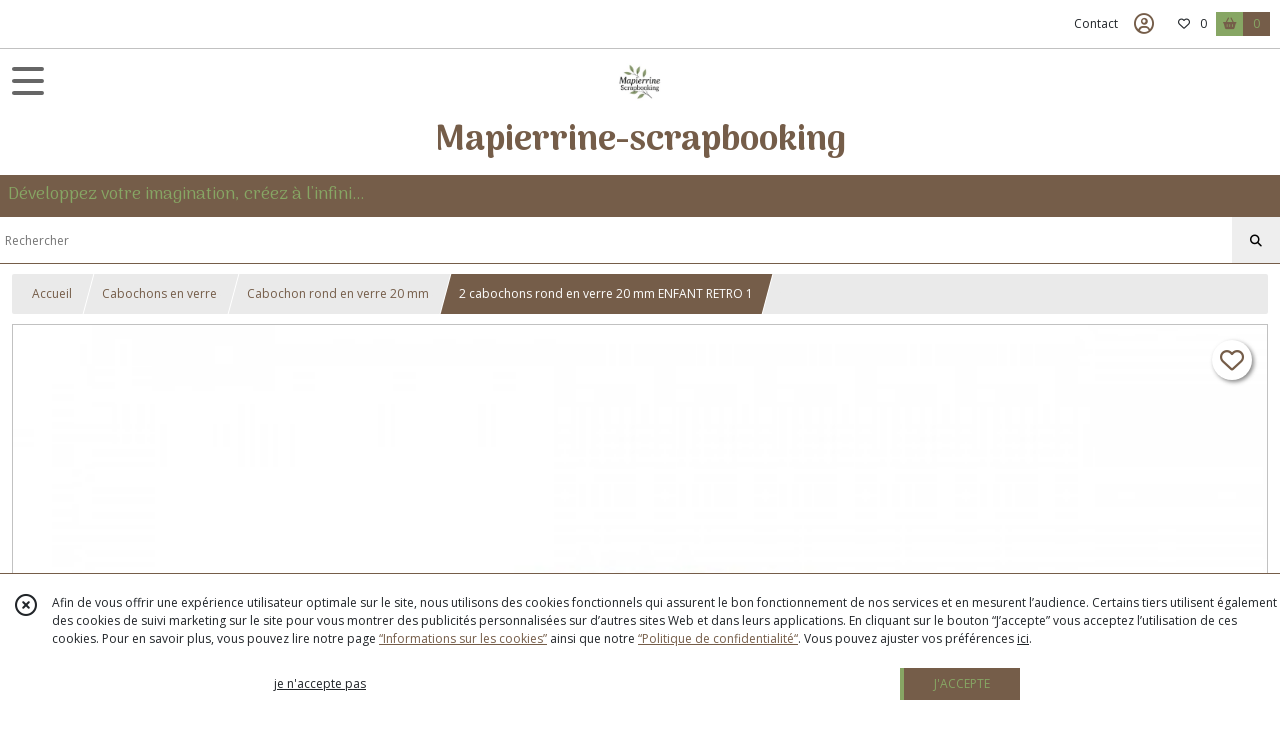

--- FILE ---
content_type: text/html; charset=UTF-8
request_url: https://mapierrine-scrapbooking.com/1212494-2-cabochons-rond-en-verre-20-mm-enfant-retro-1.html
body_size: 13429
content:
    <!DOCTYPE html>
<html class="no-js">
<head>
  <meta charset="utf-8">
  <title>2 cabochons rond en verre 20 mm ENFANT RETRO 1 | Mapierrine-scrapbooking</title>
  <meta name="viewport" content="width=device-width, initial-scale=1">
                
      <meta property="og:type" content="product" />
  <meta property="og:url" content="https://mapierrine-scrapbooking.com/1212494-2-cabochons-rond-en-verre-20-mm-enfant-retro-1.html" />
  <meta property="og:title" content="2 cabochons rond en verre 20 mm ENFANT RETRO 1" />
  <meta property="og:description" content=". Fabriquez vos bijoux, vos boucles d&#039;oreille, collier, porte clefs avec de jolis cabochons en verre. Matière : verre. Forme : rond. Diamètre : 20..." />
  <meta property="og:image" content="https://eproshopping.cloud/media/1cb0f1f45b0c83acff524a5a9f3f11f60ef28862/produit/d8ffb50e9cbb54e99ae1e2ad3fdcf89f582d5518.jpeg" />
  <meta property="og:site_name" content="Mapierrine-scrapbooking" />
                        <meta name="p:domain_verify" content="32dde0b4dabef6ac6b412c14c20ec6fc" />
                <script>
    document.documentElement.className = document.documentElement.className.replace(/\bno-js\b/,'js');
  </script>
  <link href="https://fonts.googleapis.com/css2?family=Open+Sans:wght@300..800" rel="stylesheet" type="text/css">
          <link href="https://fonts.googleapis.com/css2?family=Arima:wght@100..700" rel="stylesheet" type="text/css">
      <link rel="stylesheet" href="/build/997.ba563669.css"><link rel="stylesheet" href="/build/834.16e61b03.css"><link rel="stylesheet" href="/build/80.34683c74.css"><link rel="stylesheet" href="/build/frontend.1fc37339.css">
  <link rel="stylesheet" href="/theme/css/theme_6818_8089ca32.css" media="screen">
                          
  <script src="/build/runtime.a75ddfe5.js" defer></script><script src="/build/406.a97bfe4f.js" defer></script><script src="/build/997.8d0fd1da.js" defer></script><script src="/build/923.0164837a.js" defer></script><script src="/build/834.74802303.js" defer></script><script src="/build/80.8bac68f7.js" defer></script><script src="/build/110.01a93047.js" defer></script><script src="/build/609.a2a9851b.js" defer></script><script src="/build/frontend.16e0848b.js" defer></script>
    <script>
        document.addEventListener('DOMContentLoaded', function() {
      initProductPage('\u007B\u0022functionalPriceExtension\u0022\u003A\u0022included\u0022\u007D', '\u007B\u0022customizationConfig\u0022\u003A\u005B\u005D,\u0022pricing\u0022\u003A\u005B\u007B\u0022threshold\u0022\u003A1,\u0022frequency\u0022\u003A\u0022none\u0022,\u0022amount\u0022\u003A1.1,\u0022amountWithTax\u0022\u003A1.1,\u0022discountAmount\u0022\u003A0.22,\u0022discountAmountWithTax\u0022\u003A0.22,\u0022discountKind\u0022\u003A\u0022rate\u0022,\u0022discountRate\u0022\u003A0.2,\u0022discountSource\u0022\u003A\u0022promotion\u0022,\u0022discounts\u0022\u003A\u005B\u0022id\u007E\u0022\u005D,\u0022taxes\u0022\u003A\u005B\u007B\u0022type\u0022\u003A\u0022vat\u0022,\u0022amount\u0022\u003A0.0,\u0022rate\u0022\u003A0.0\u007D\u005D\u007D\u005D,\u0022inventories\u0022\u003A\u005B\u007B\u0022id\u0022\u003Anull,\u0022sku\u0022\u003Anull,\u0022availability\u0022\u003A\u0022in_stock\u0022,\u0022displayMode\u0022\u003A\u0022info_and_quantity\u0022,\u0022inventoryMode\u0022\u003A\u0022based_on_stock\u0022,\u0022onDemandDelay\u0022\u003A0,\u0022onDemandText\u0022\u003Anull,\u0022stockQuantity\u0022\u003A5,\u0022storageLocation\u0022\u003Anull,\u0022preparationTime\u0022\u003A0,\u0022eligibleForRestockNotifications\u0022\u003Afalse\u007D\u005D,\u0022id\u0022\u003A\u00221212494\u0022,\u0022title\u0022\u003A\u00222\u0020cabochons\u0020rond\u0020en\u0020verre\u002020\u0020mm\u0020ENFANT\u0020RETRO\u00201\u0022,\u0022reference\u0022\u003Anull,\u0022description\u0022\u003A\u0022\u003Cp\u003E\u0026nbsp\u003B\u003C\\\/p\u003E\\r\\n\u003Cp\u003EFabriquez\u0020vos\u0020bijoux,\u0020vos\u0020boucles\u0020d\u0027oreille,\u0020collier,\u0020porte\u0020clefs\u0020avec\u0020de\u0020jolis\u0020cabochons\u0020en\u0020verre\u003Cbr\u0020\\\/\u003E\u003Cbr\u0020\\\/\u003EMati\u0026egrave\u003Bre\u0020\u003A\u0020\u003Cstrong\u003Everre\u003C\\\/strong\u003E\u003Cbr\u0020\\\/\u003EForme\u0020\u003A\u0020\u003Cstrong\u003Erond\u003C\\\/strong\u003E\u003Cbr\u0020\\\/\u003EDiam\u0026egrave\u003Btre\u0020\u003A\u0020\u003Cstrong\u003E20\u0020mm\u003C\\\/strong\u003E\u003Cbr\u0020\\\/\u003EEpaisseur\u0020\u003A\u0020\u003Cstrong\u003E5\u0020mm\u003Cbr\u0020\\\/\u003E\u003C\\\/strong\u003EMati\u0026egrave\u003Bre\u0020\u003A\u0020\u003Cstrong\u003Everre\u003C\\\/strong\u003E\u003Cbr\u0020\\\/\u003EQuantit\u0026eacute\u003B\u0020\u003A\u0020\u003Cstrong\u003E2\u0020cabochons\u0020en\u0020verre\u0020de\u002020\u0020mm\u003C\\\/strong\u003E\u003Cbr\u0020\\\/\u003EUtilisation\u0020\u003A\u0020fabrication\u0020de\u0020bijoux\u0020fantaisie\u003Cbr\u0020\\\/\u003E\u003Cbr\u0020\\\/\u003E\u003C\\\/p\u003E\u0022,\u0022shortDescription\u0022\u003Anull,\u0022position\u0022\u003A0,\u0022category\u0022\u003A\u0022id\u007E144663\u0022,\u0022mediaObjects\u0022\u003A\u005B\u0022id\u007E2837161\u0022\u005D,\u0022isOptionRequired\u0022\u003Afalse,\u0022optionHelper\u0022\u003A\u0022\u0022,\u0022optionLabel\u0022\u003A\u0022\u0022,\u0022options\u0022\u003A\u005B\u005D\u007D', '\u005B\u005D');
          });
  </script>
</head>
<body>

      
<header class="t_A07 ">
  <div class="HeaderTop">
    <div class="wrapper">
      <div class="main">
              </div>
      <div class="aside">
                  
        <ul>
                      <li class="contact">
              <a href="/contactez-nous">Contact</a>
            </li>
                                                                                        <li class="login">
                    <a class="js-adv-modal-open" href="/login" aria-label="Espace client">
                      <span class="far fa-user-circle"></span>
                    </a>
                  </li>
                                                                    <li class="favorite">
                <a href="/espace-client/mes-favoris">
                  <div class="icon"><span class="fa-regular fa-heart"></span></div>
                  <div class="counter js-favoriteTotal-total-products">0</div>
                </a>
              </li>
                                      <li class="cart">
                <a href="/panier">
                  <div class="icon"><span class="fas fa-shopping-basket"></span></div>
                  <div class="counter js-cartTotal-total-products">0</div>
                </a>
              </li>
                              </ul>
      </div>
    </div>
  </div>
  <div class="HeaderMiddle ">
    <div class="wrapper">
      <div id="header-menu-mobile-toggle">
        <span>Toggle Menu</span>
      </div>
      <div class="main">
        <a href="/">
          <img src="https://eproshopping.cloud/media/1cb0f1f45b0c83acff524a5a9f3f11f60ef28862/logo/63598c28389fed029cd711181614138fb03dfce3.jpg" class="js-PreviewLogo">
          <div>
                                          <div class="title es-custom-fg1 es-custom-f1 es-custom-fs-title js-PreviewTitle">Mapierrine-scrapbooking</div>
                                                    <div class="baseline es-custom-fg1 es-custom-f1 es-custom-fs-small js-PreviewBaseline">Développez votre imagination, créez à l&#039;infini...</div>
                      </div>
        </a>
      </div>
      <div class="aside">
        <ul>
          <li>
            <div class="search-form">
              <input type="search" data-url="/catalogue" placeholder="Rechercher">
              <button aria-label="Rechercher"><i class="fas fa-search"></i></button>
            </div>
          </li>
                                              <li class="login">
                <a class="js-adv-modal-open" href="/login" aria-label="Espace client">
                  <div class="icon"><span class="fas fa-user"></span></div>
                </a>
              </li>
                                            <li class="cart">
              <a href="/panier">
                <div class="icon"><span class="fas fa-shopping-cart"></span></div>
                <div class="counter js-cartTotal-total-products">0</div>
              </a>
            </li>
                  </ul>
      </div>
    </div>
  </div>
    <nav class="Menu t_C01">
  <div>
    <ul class="level-0 " >
                    <li>
                              <a href="/catalogue">
                            <span class="text">TOUS NOS PRODUITS</span>
                              <span class="fa-solid fa-chevron-right"></span>
                          </a>
                                    <ul class="level-1 display-left" style="display:none">
      <li class="MobileHeaderMenu">
              <a href="/catalogue">
                    <span class="text">TOUS NOS PRODUITS</span>
        </a>
          </li>
                    <li>
                              <a href="/catalogue/356981-Bonnes-affaires">
                            <span class="text">Bonnes affaires</span>
                              <span class="fa-solid fa-chevron-right"></span>
                          </a>
                                    <ul class="level-2 " >
      <li class="MobileHeaderMenu">
              <a href="/catalogue/356981-Bonnes-affaires">
                    <span class="text">Bonnes affaires</span>
        </a>
          </li>
                    <li>
                              <a href="/catalogue/356982-Papiers-scrapbooking">
                            <span class="text">Papiers scrapbooking</span>
                          </a>
                                </li>
                      <li>
                              <a href="/catalogue/356983-Boutons">
                            <span class="text">Boutons</span>
                          </a>
                                </li>
                      <li>
                              <a href="/catalogue/356984-Pochoirs">
                            <span class="text">Pochoirs</span>
                          </a>
                                </li>
                      <li>
                              <a href="/catalogue/356985-Autres">
                            <span class="text">Autres</span>
                          </a>
                                </li>
      </ul>
              </li>
                      <li>
                              <a href="/catalogue/309113-SERVIETTES-EN-PAPIER">
                            <span class="text">SERVIETTES EN PAPIER</span>
                              <span class="fa-solid fa-chevron-right"></span>
                          </a>
                                    <ul class="level-2 " >
      <li class="MobileHeaderMenu">
              <a href="/catalogue/309113-SERVIETTES-EN-PAPIER">
                    <span class="text">SERVIETTES EN PAPIER</span>
        </a>
          </li>
                    <li>
                              <a href="/catalogue/309213-Serviettes-en-papier-Animaux">
                            <span class="text">Serviettes en papier Animaux</span>
                          </a>
                                </li>
                      <li>
                              <a href="/catalogue/318457-Serviettes-en-papier-Asie">
                            <span class="text">Serviettes en papier Asie</span>
                          </a>
                                </li>
                      <li>
                              <a href="/catalogue/57823-divers">
                            <span class="text">Serviettes en papier Divers</span>
                          </a>
                                </li>
                      <li>
                              <a href="/catalogue/317825-Serviettes-en-papier-Enfant">
                            <span class="text">Serviettes en papier Enfant</span>
                          </a>
                                </li>
                      <li>
                              <a href="/catalogue/57819-fleurs">
                            <span class="text">Serviettes en papier Fleur</span>
                          </a>
                                </li>
                      <li>
                              <a href="/catalogue/312436-Serviettes-en-papier-Fruits">
                            <span class="text">Serviettes en papier Fruits</span>
                          </a>
                                </li>
                      <li>
                              <a href="/catalogue/317816-Serviettes-en-papier-legumes">
                            <span class="text">Serviettes en papier légumes</span>
                          </a>
                                </li>
                      <li>
                              <a href="/catalogue/309122-Serviettes-papier-Maritime">
                            <span class="text">Serviettes papier Maritime</span>
                          </a>
                                </li>
                      <li>
                              <a href="/catalogue/310986-Serviettes-en-papier-Nature">
                            <span class="text">Serviettes en papier Nature</span>
                          </a>
                                </li>
                      <li>
                              <a href="/catalogue/312457-Serviettes-en-papier-Noel">
                            <span class="text">Serviettes en papier Noel</span>
                          </a>
                                </li>
                      <li>
                              <a href="/catalogue/309124-Serviettes-en-papier-Oiseaux">
                            <span class="text">Serviettes en papier Oiseaux</span>
                          </a>
                                </li>
                      <li>
                              <a href="/catalogue/317831-Serviettes-en-papier-Papillon">
                            <span class="text">Serviettes en papier Papillon</span>
                          </a>
                                </li>
                      <li>
                              <a href="/catalogue/312570-Serviettes-en-papier-Provence">
                            <span class="text">Serviettes en papier Provence</span>
                          </a>
                                </li>
                      <li>
                              <a href="/catalogue/309118-Serviettes-en-papier-Vintage">
                            <span class="text">Serviettes en papier Vintage</span>
                          </a>
                                </li>
                      <li>
                              <a href="/catalogue/359376-Serviettes-en-papier-Paques">
                            <span class="text">Serviettes en papier Pâques</span>
                          </a>
                                </li>
                      <li>
                              <a href="/catalogue/76671-serviettes-papier-20-x-20-cm">
                            <span class="text">Serviettes papier 20 x 20 cm</span>
                          </a>
                                </li>
                      <li>
                              <a href="/catalogue/351408-Fin-de-serie">
                            <span class="text">Fin de série</span>
                          </a>
                                </li>
      </ul>
              </li>
                      <li>
                              <a href="/catalogue/356653-Marques">
                            <span class="text">Marques</span>
                              <span class="fa-solid fa-chevron-right"></span>
                          </a>
                                    <ul class="level-2 " >
      <li class="MobileHeaderMenu">
              <a href="/catalogue/356653-Marques">
                    <span class="text">Marques</span>
        </a>
          </li>
                    <li>
                              <a href="/catalogue/356673-Craft-O-Clock">
                            <span class="text">Craft O&#039;Clock</span>
                              <span class="fa-solid fa-chevron-right"></span>
                          </a>
                                    <ul class="level-3 " >
      <li class="MobileHeaderMenu">
              <a href="/catalogue/356673-Craft-O-Clock">
                    <span class="text">Craft O&#039;Clock</span>
        </a>
          </li>
                    <li>
                              <a href="/catalogue/356674-Summer-Adventures">
                            <span class="text">Summer Adventures</span>
                          </a>
                                </li>
                      <li>
                              <a href="/catalogue/356675-Emerald-Tales">
                            <span class="text">Emerald Tales</span>
                          </a>
                                </li>
                      <li>
                              <a href="/catalogue/356676-Heritage-Whispers">
                            <span class="text">Heritage Whispers</span>
                          </a>
                                </li>
                      <li>
                              <a href="/catalogue/356677-Vintage-Heaven">
                            <span class="text">Vintage Heaven</span>
                          </a>
                                </li>
                      <li>
                              <a href="/catalogue/356678-Rose-Emotions">
                            <span class="text">Rose Emotions</span>
                          </a>
                                </li>
                      <li>
                              <a href="/catalogue/356679-Its-My-Party">
                            <span class="text">Its My Party</span>
                          </a>
                                </li>
                      <li>
                              <a href="/catalogue/356680-Heart-Of-The-Sun">
                            <span class="text">Heart Of The Sun</span>
                          </a>
                                </li>
                      <li>
                              <a href="/catalogue/356681-Christmas-Everywhere">
                            <span class="text">Christmas Everywhere</span>
                          </a>
                                </li>
                      <li>
                              <a href="/catalogue/356682-Autres-collections">
                            <span class="text">Autres collections de papiers</span>
                              <span class="fa-solid fa-chevron-right"></span>
                          </a>
                                    <ul class="level-4 " >
      <li class="MobileHeaderMenu">
              <a href="/catalogue/356682-Autres-collections">
                    <span class="text">Autres collections de papiers</span>
        </a>
          </li>
                    <li>
                              <a href="/catalogue/356683-Papiers-30-x-30-cm">
                            <span class="text">Papiers 30 x 30 cm</span>
                          </a>
                                </li>
                      <li>
                              <a href="/catalogue/356684-Papiers-20-x-20-cm">
                            <span class="text">Papiers 20 x 20 cm</span>
                          </a>
                                </li>
      </ul>
              </li>
                      <li>
                              <a href="/catalogue/356686-Autres-Die-Cuts-a-decouper">
                            <span class="text">Autres Die Cuts à découper</span>
                          </a>
                                </li>
      </ul>
              </li>
                      <li>
                              <a href="/catalogue/356687-Fabrika-Decoru">
                            <span class="text">Fabrika Decoru</span>
                              <span class="fa-solid fa-chevron-right"></span>
                          </a>
                                    <ul class="level-3 " >
      <li class="MobileHeaderMenu">
              <a href="/catalogue/356687-Fabrika-Decoru">
                    <span class="text">Fabrika Decoru</span>
        </a>
          </li>
                    <li>
                              <a href="/catalogue/356709-Botany-Exotic">
                            <span class="text">Botany Exotic</span>
                          </a>
                                </li>
                      <li>
                              <a href="/catalogue/357261-Boho-Baby-Boy">
                            <span class="text">Boho Baby Boy</span>
                          </a>
                                </li>
                      <li>
                              <a href="/catalogue/357260-Boho-Baby-Girl">
                            <span class="text">Boho Baby Girl</span>
                          </a>
                                </li>
                      <li>
                              <a href="/catalogue/356698-Country-Winter">
                            <span class="text">Country Winter</span>
                          </a>
                                </li>
                      <li>
                              <a href="/catalogue/356693-Dinosauria">
                            <span class="text">Dinosauria</span>
                          </a>
                                </li>
                      <li>
                              <a href="/catalogue/357259-Family-Heritage">
                            <span class="text">Family Heritage</span>
                          </a>
                                </li>
                      <li>
                              <a href="/catalogue/356703-Floral-Sentiments">
                            <span class="text">Floral Sentiments</span>
                          </a>
                                </li>
                      <li>
                              <a href="/catalogue/356702-Forest-Life">
                            <span class="text">Forest Life</span>
                          </a>
                                </li>
                      <li>
                              <a href="/catalogue/357262-Funny-Fox-Boy">
                            <span class="text">Funny Fox Boy</span>
                          </a>
                                </li>
                      <li>
                              <a href="/catalogue/357263-Funny-Fox-Girl">
                            <span class="text">Funny Fox Girl</span>
                          </a>
                                </li>
                      <li>
                              <a href="/catalogue/356700-Happy-Mouse-Day">
                            <span class="text">Happy Mouse Day</span>
                          </a>
                                </li>
                      <li>
                              <a href="/catalogue/356704-Inspired-By-Ukraine">
                            <span class="text">Inspired By Ukraine</span>
                          </a>
                                </li>
                      <li>
                              <a href="/catalogue/356711-Journey-To-Provence">
                            <span class="text">Journey To Provence</span>
                          </a>
                                </li>
                      <li>
                              <a href="/catalogue/356699-Miracle-Flowers">
                            <span class="text">Miracle Flowers</span>
                          </a>
                                </li>
                      <li>
                              <a href="/catalogue/357278-My-Little-Panda">
                            <span class="text">My Little Panda</span>
                          </a>
                                </li>
                      <li>
                              <a href="/catalogue/356708-Nostalgia">
                            <span class="text">Nostalgia</span>
                          </a>
                                </li>
                      <li>
                              <a href="/catalogue/357271-Nostalgic-Christmas">
                            <span class="text">Nostalgic Christmas</span>
                          </a>
                                </li>
                      <li>
                              <a href="/catalogue/356695-Peony-Garden">
                            <span class="text">Peony Garden</span>
                          </a>
                                </li>
                      <li>
                              <a href="/catalogue/356696-Peony-Passion">
                            <span class="text">Peony Passion</span>
                          </a>
                                </li>
                      <li>
                              <a href="/catalogue/356697-Safari-For-Kids">
                            <span class="text">Safari For Kids</span>
                          </a>
                                </li>
                      <li>
                              <a href="/catalogue/357258-Sea-of-dreams">
                            <span class="text">Sea of dreams</span>
                          </a>
                                </li>
                      <li>
                              <a href="/catalogue/356710-Spring-Botanical-Story">
                            <span class="text">Spring Botanical Story</span>
                          </a>
                                </li>
                      <li>
                              <a href="/catalogue/357264-Spring-Inspiration">
                            <span class="text">Spring Inspiration</span>
                          </a>
                                </li>
                      <li>
                              <a href="/catalogue/356706-Summer-Botanical-Story">
                            <span class="text">Summer Botanical Story</span>
                          </a>
                                </li>
                      <li>
                              <a href="/catalogue/356707-Summer-Botanical-Diary">
                            <span class="text">Summer Botanical Diary</span>
                          </a>
                                </li>
                      <li>
                              <a href="/catalogue/356705-Say-Yes">
                            <span class="text">Say Yes</span>
                          </a>
                                </li>
                      <li>
                              <a href="/catalogue/356691-Sentimental-Story">
                            <span class="text">Sentimental Story</span>
                          </a>
                                </li>
                      <li>
                              <a href="/catalogue/356694-Tender-Spring">
                            <span class="text">Tender Spring</span>
                          </a>
                                </li>
                      <li>
                              <a href="/catalogue/356701-Where-Beauty-L-Ives">
                            <span class="text">Where Beauty L&#039;Ives</span>
                          </a>
                                </li>
                      <li>
                              <a href="/catalogue/356692-Walking-on-clouds">
                            <span class="text">Walking on clouds</span>
                          </a>
                                </li>
                      <li>
                              <a href="/catalogue/356688-Autres-papiers">
                            <span class="text">AUTRE COLLECTIONS DE PAPIERS</span>
                              <span class="fa-solid fa-chevron-right"></span>
                          </a>
                                    <ul class="level-4 " >
      <li class="MobileHeaderMenu">
              <a href="/catalogue/356688-Autres-papiers">
                    <span class="text">AUTRE COLLECTIONS DE PAPIERS</span>
        </a>
          </li>
                    <li>
                              <a href="/catalogue/356689-Papiers-30-x-30-cm">
                            <span class="text">Papiers 30 x 30 cm</span>
                          </a>
                                </li>
                      <li>
                              <a href="/catalogue/356690-Papiers-20-x-20-cm">
                            <span class="text">Papiers 20 x 20 cm</span>
                          </a>
                                </li>
      </ul>
              </li>
                      <li>
                              <a href="/catalogue/356712-Autres-collections-de-Die-Cuts">
                            <span class="text">AUTRES COLLECTIONS DE DIE CUTS</span>
                          </a>
                                </li>
                      <li>
                              <a href="/catalogue/356713-Die-Cuts-Cadres">
                            <span class="text">DIE CUTS CADRES</span>
                          </a>
                                </li>
                      <li>
                              <a href="/catalogue/356837-Plumes-embelissements">
                            <span class="text">PLUMES EMBELISSEMENTS</span>
                          </a>
                                </li>
                      <li>
                              <a href="/catalogue/356838-Clipboards">
                            <span class="text">CLIPBOARD</span>
                              <span class="fa-solid fa-chevron-right"></span>
                          </a>
                                    <ul class="level-4 " >
      <li class="MobileHeaderMenu">
              <a href="/catalogue/356838-Clipboards">
                    <span class="text">CLIPBOARD</span>
        </a>
          </li>
                    <li>
                              <a href="/catalogue/356839-Clipboards-bruts">
                            <span class="text">Clipboards bruts</span>
                          </a>
                                </li>
                      <li>
                              <a href="/catalogue/356840-Clipboards-dores">
                            <span class="text">Clipboards dorés</span>
                          </a>
                                </li>
      </ul>
              </li>
                      <li>
                              <a href="/catalogue/356841-Elements-a-decorer">
                            <span class="text">ELEMENTS A DECORER</span>
                          </a>
                                </li>
                      <li>
                              <a href="/catalogue/356842-Badges-embellissements">
                            <span class="text">BADGES EMBELLISSEMENTS</span>
                          </a>
                                </li>
                      <li>
                              <a href="/catalogue/356843-POCHOIRS">
                            <span class="text">POCHOIRS</span>
                              <span class="fa-solid fa-chevron-right"></span>
                          </a>
                                    <ul class="level-4 " >
      <li class="MobileHeaderMenu">
              <a href="/catalogue/356843-POCHOIRS">
                    <span class="text">POCHOIRS</span>
        </a>
          </li>
                    <li>
                              <a href="/catalogue/356844-Format-15-x-21-cm">
                            <span class="text">Format 15 x 21 cm</span>
                          </a>
                                </li>
                      <li>
                              <a href="/catalogue/356934-Format-30-x-30-cm">
                            <span class="text">Format 30 x 30 cm</span>
                          </a>
                                </li>
                      <li>
                              <a href="/catalogue/356935-Format-21-x-29-cm">
                            <span class="text">Format 21 x 29 cm</span>
                          </a>
                                </li>
      </ul>
              </li>
                      <li>
                              <a href="/catalogue/357244-STICKERS-COULEUR">
                            <span class="text">STICKERS COULEUR</span>
                          </a>
                                </li>
      </ul>
              </li>
                      <li>
                              <a href="/catalogue/356654-Forest-Tales">
                            <span class="text">Ciao Bella</span>
                              <span class="fa-solid fa-chevron-right"></span>
                          </a>
                                    <ul class="level-3 " >
      <li class="MobileHeaderMenu">
              <a href="/catalogue/356654-Forest-Tales">
                    <span class="text">Ciao Bella</span>
        </a>
          </li>
                    <li>
                              <a href="/catalogue/356655-Forest-Tales">
                            <span class="text">Forest Tales</span>
                          </a>
                                </li>
                      <li>
                              <a href="/catalogue/356763-Toy-Shop">
                            <span class="text">Toy Shop</span>
                          </a>
                                </li>
                      <li>
                              <a href="/catalogue/356764-Winter-Season">
                            <span class="text">Winter Season</span>
                          </a>
                                </li>
                      <li>
                              <a href="/catalogue/356656-Flower-Shop">
                            <span class="text">Flower Shop</span>
                          </a>
                                </li>
                      <li>
                              <a href="/catalogue/356746-Timeless-Moments">
                            <span class="text">Timeless Moments</span>
                          </a>
                                </li>
                      <li>
                              <a href="/catalogue/356657-Midnight-Spell">
                            <span class="text">Midnight Spell</span>
                          </a>
                                </li>
                      <li>
                              <a href="/catalogue/356658-Always-Forever">
                            <span class="text">Always &amp; Forever</span>
                          </a>
                                </li>
                      <li>
                              <a href="/catalogue/356659-Morning-in-Provence">
                            <span class="text">Morning in Provence</span>
                          </a>
                                </li>
                      <li>
                              <a href="/catalogue/356660-Farmhouse-Garden">
                            <span class="text">Farmhouse Garden</span>
                          </a>
                                </li>
                      <li>
                              <a href="/catalogue/356661-Autres-collections">
                            <span class="text">AUTRES COLLECTIONS PAPIERS 30 CM</span>
                          </a>
                                </li>
                      <li>
                              <a href="/catalogue/356941-PAPIERS-20-x-20-cm">
                            <span class="text">PAPIERS 20 x 20 cm</span>
                          </a>
                                </li>
                      <li>
                              <a href="/catalogue/356942-DIE-CUTS">
                            <span class="text">DIE CUTS</span>
                          </a>
                                </li>
                      <li>
                              <a href="/catalogue/346970-Ciao-Bella">
                            <span class="text">POCHOIRS</span>
                          </a>
                                </li>
                      <li>
                              <a href="/catalogue/356937-PAPIERS-21-X-29-7-cm">
                            <span class="text">PAPIERS 21 X 29.7 cm</span>
                          </a>
                                </li>
                      <li>
                              <a href="/catalogue/356940-PAPIER-VELUN">
                            <span class="text">PAPIER VELUN</span>
                          </a>
                                </li>
      </ul>
              </li>
                      <li>
                              <a href="/catalogue/356663-Mintay-By-Karola">
                            <span class="text">Mintay By Karola</span>
                              <span class="fa-solid fa-chevron-right"></span>
                          </a>
                                    <ul class="level-3 " >
      <li class="MobileHeaderMenu">
              <a href="/catalogue/356663-Mintay-By-Karola">
                    <span class="text">Mintay By Karola</span>
        </a>
          </li>
                    <li>
                              <a href="/catalogue/356664-Wildwood-Secrets">
                            <span class="text">Wildwood Secrets</span>
                          </a>
                                </li>
                      <li>
                              <a href="/catalogue/356665-Music-Garden">
                            <span class="text">Music Garden</span>
                          </a>
                                </li>
                      <li>
                              <a href="/catalogue/356666-See-You-In-Paris">
                            <span class="text">See You In Paris</span>
                          </a>
                                </li>
                      <li>
                              <a href="/catalogue/356667-By-The-Lake">
                            <span class="text">By The Lake</span>
                          </a>
                                </li>
                      <li>
                              <a href="/catalogue/356668-Photographer">
                            <span class="text">Photographer</span>
                          </a>
                                </li>
                      <li>
                              <a href="/catalogue/356669-Academia">
                            <span class="text">Academia</span>
                          </a>
                                </li>
                      <li>
                              <a href="/catalogue/356670-Lullaby-Lane">
                            <span class="text">Lullaby Lane</span>
                          </a>
                                </li>
                      <li>
                              <a href="/catalogue/356671-Autres-collections-papiers">
                            <span class="text">Autres collections papiers</span>
                          </a>
                                </li>
                      <li>
                              <a href="/catalogue/356672-Autre-collections-Die-Cuts">
                            <span class="text">Autre collections Die Cuts</span>
                          </a>
                                </li>
      </ul>
              </li>
                      <li>
                              <a href="/catalogue/356846-Stamperia">
                            <span class="text">Stamperia</span>
                              <span class="fa-solid fa-chevron-right"></span>
                          </a>
                                    <ul class="level-3 " >
      <li class="MobileHeaderMenu">
              <a href="/catalogue/356846-Stamperia">
                    <span class="text">Stamperia</span>
        </a>
          </li>
                    <li>
                              <a href="/catalogue/68761-stamperia">
                            <span class="text">MARQUE STAMPERIA</span>
                              <span class="fa-solid fa-chevron-right"></span>
                          </a>
                                    <ul class="level-4 " >
      <li class="MobileHeaderMenu">
              <a href="/catalogue/68761-stamperia">
                    <span class="text">MARQUE STAMPERIA</span>
        </a>
          </li>
                    <li>
                              <a href="/catalogue/76605-tampons-stamperia">
                            <span class="text">Tampons STAMPERIA</span>
                          </a>
                                </li>
                      <li>
                              <a href="/catalogue/76644-cartes-stamperia">
                            <span class="text">Cartes STAMPERIA</span>
                          </a>
                                </li>
                      <li>
                              <a href="/catalogue/76694-papiers-adhesifs-stamperia">
                            <span class="text">Papiers adhésifs STAMPERIA</span>
                          </a>
                                </li>
                      <li>
                              <a href="/catalogue/121005-moules-stamperia">
                            <span class="text">Moules STAMPERIA</span>
                          </a>
                                </li>
                      <li>
                              <a href="/catalogue/356946-Pochoirs-STAMPERIA">
                            <span class="text">Pochoirs STAMPERIA</span>
                          </a>
                                </li>
                      <li>
                              <a href="/catalogue/346983-Stamperia">
                            <span class="text">Papiers 30 x 30 cm</span>
                          </a>
                                </li>
                      <li>
                              <a href="/catalogue/347002-Stamperia">
                            <span class="text">Papiers 20 x 20 cm</span>
                          </a>
                                </li>
                      <li>
                              <a href="/catalogue/347006-Stamperia">
                            <span class="text">Dies Cuts</span>
                          </a>
                                </li>
                      <li>
                              <a href="/catalogue/356947-Papiers-de-riz-STAMPERIA">
                            <span class="text">Papiers de riz STAMPERIA</span>
                          </a>
                                </li>
      </ul>
              </li>
      </ul>
              </li>
                      <li>
                              <a href="/catalogue/346981-Scrap-Boys">
                            <span class="text">Scrap Boys</span>
                              <span class="fa-solid fa-chevron-right"></span>
                          </a>
                                    <ul class="level-3 " >
      <li class="MobileHeaderMenu">
              <a href="/catalogue/346981-Scrap-Boys">
                    <span class="text">Scrap Boys</span>
        </a>
          </li>
                    <li>
                              <a href="/catalogue/356860-Papiers-30-x-30-cm">
                            <span class="text">PAPIERS 30 x 30 cm</span>
                          </a>
                                </li>
                      <li>
                              <a href="/catalogue/356944-PAPIERS-20-X-20-CM">
                            <span class="text">PAPIERS 20 X 20 CM</span>
                          </a>
                                </li>
                      <li>
                              <a href="/catalogue/356864-DIE-CUTS">
                            <span class="text">DIE CUTS</span>
                          </a>
                                </li>
                      <li>
                              <a href="/catalogue/347013-Scrap-boys">
                            <span class="text">Scrap boys</span>
                          </a>
                                </li>
      </ul>
              </li>
                      <li>
                              <a href="/catalogue/346982-Scrapmir">
                            <span class="text">Scrapmir</span>
                              <span class="fa-solid fa-chevron-right"></span>
                          </a>
                                    <ul class="level-3 " >
      <li class="MobileHeaderMenu">
              <a href="/catalogue/346982-Scrapmir">
                    <span class="text">Scrapmir</span>
        </a>
          </li>
                    <li>
                              <a href="/catalogue/356931-PAPIER-30-X-30-CM">
                            <span class="text">PAPIERS 30 X 30 CM</span>
                          </a>
                                </li>
                      <li>
                              <a href="/catalogue/356932-PAPIERS-20-X-20-CM">
                            <span class="text">PAPIERS 20 X 20 CM</span>
                          </a>
                                </li>
                      <li>
                              <a href="/catalogue/356933-DIE-CUTS">
                            <span class="text">DIE CUTS</span>
                          </a>
                                </li>
                      <li>
                              <a href="/catalogue/356945-BADGES">
                            <span class="text">BADGES</span>
                          </a>
                                </li>
      </ul>
              </li>
                      <li>
                              <a href="/catalogue/356948-ALCHEMY-OF-ART">
                            <span class="text">ALCHEMY OF ART</span>
                              <span class="fa-solid fa-chevron-right"></span>
                          </a>
                                    <ul class="level-3 " >
      <li class="MobileHeaderMenu">
              <a href="/catalogue/356948-ALCHEMY-OF-ART">
                    <span class="text">ALCHEMY OF ART</span>
        </a>
          </li>
                    <li>
                              <a href="/catalogue/356949-PAPIERS-30-x-30-cm">
                            <span class="text">PAPIERS 30 x 30 cm</span>
                          </a>
                                </li>
                      <li>
                              <a href="/catalogue/356950-PAPIERS-20-x-20-cm">
                            <span class="text">PAPIERS 20 x 20 cm</span>
                          </a>
                                </li>
      </ul>
              </li>
                      <li>
                              <a href="/catalogue/356959-Lemoncraft">
                            <span class="text">Lemoncraft</span>
                              <span class="fa-solid fa-chevron-right"></span>
                          </a>
                                    <ul class="level-3 " >
      <li class="MobileHeaderMenu">
              <a href="/catalogue/356959-Lemoncraft">
                    <span class="text">Lemoncraft</span>
        </a>
          </li>
                    <li>
                              <a href="/catalogue/356960-Papiers-30-x-30-cm">
                            <span class="text">Papiers 30 x 30 cm</span>
                          </a>
                                </li>
                      <li>
                              <a href="/catalogue/356961-Papiers-20-x-20-cm">
                            <span class="text">Papiers 20 x 20 cm</span>
                          </a>
                                </li>
                      <li>
                              <a href="/catalogue/356966-Papiers-15-x-15-cm">
                            <span class="text">Papiers 15 x 15 cm</span>
                          </a>
                                </li>
                      <li>
                              <a href="/catalogue/356967-Papiers-15-x-31-cm">
                            <span class="text">Papiers 15 x 31 cm</span>
                          </a>
                                </li>
                      <li>
                              <a href="/catalogue/356968-Papiers-21-x-29-7-cm">
                            <span class="text">Papiers 21 x 29.7 cm</span>
                          </a>
                                </li>
      </ul>
              </li>
                      <li>
                              <a href="/catalogue/356971-Decorer">
                            <span class="text">Decorer</span>
                              <span class="fa-solid fa-chevron-right"></span>
                          </a>
                                    <ul class="level-3 " >
      <li class="MobileHeaderMenu">
              <a href="/catalogue/356971-Decorer">
                    <span class="text">Decorer</span>
        </a>
          </li>
                    <li>
                              <a href="/catalogue/356972-Papiers-15-x-15-cm">
                            <span class="text">Papiers 15 x 15 cm</span>
                          </a>
                                </li>
                      <li>
                              <a href="/catalogue/356977-Papiers-20-x-20-cm">
                            <span class="text">Papiers 20 x 20 cm</span>
                          </a>
                                </li>
      </ul>
              </li>
                      <li>
                              <a href="/catalogue/356973-ITD-Collection">
                            <span class="text">ITD Collection</span>
                              <span class="fa-solid fa-chevron-right"></span>
                          </a>
                                    <ul class="level-3 " >
      <li class="MobileHeaderMenu">
              <a href="/catalogue/356973-ITD-Collection">
                    <span class="text">ITD Collection</span>
        </a>
          </li>
                    <li>
                              <a href="/catalogue/356974-Papiers-21-x-29-7-cm">
                            <span class="text">Papiers 21 x 29.7 cm</span>
                          </a>
                                </li>
                      <li>
                              <a href="/catalogue/356978-Papiers-30-x-30-cm">
                            <span class="text">Papiers 30 x 30 cm</span>
                          </a>
                                </li>
                      <li>
                              <a href="/catalogue/356979-Tags">
                            <span class="text">Tags</span>
                          </a>
                                </li>
      </ul>
              </li>
                      <li>
                              <a href="/catalogue/356975-13-rts">
                            <span class="text">13@rts</span>
                              <span class="fa-solid fa-chevron-right"></span>
                          </a>
                                    <ul class="level-3 " >
      <li class="MobileHeaderMenu">
              <a href="/catalogue/356975-13-rts">
                    <span class="text">13@rts</span>
        </a>
          </li>
                    <li>
                              <a href="/catalogue/356976-Papiers-30-x-30-cm">
                            <span class="text">Papiers 30 x 30 cm</span>
                          </a>
                                </li>
                      <li>
                              <a href="/catalogue/356980-Die-cuts">
                            <span class="text">Die cuts</span>
                          </a>
                                </li>
      </ul>
              </li>
      </ul>
              </li>
                      <li>
                              <a href="/catalogue/346975-PAPIERS-SCRAPBOOKING">
                            <span class="text">PAPIERS SCRAPBOOKING.</span>
                              <span class="fa-solid fa-chevron-right"></span>
                          </a>
                                    <ul class="level-2 " >
      <li class="MobileHeaderMenu">
              <a href="/catalogue/346975-PAPIERS-SCRAPBOOKING">
                    <span class="text">PAPIERS SCRAPBOOKING.</span>
        </a>
          </li>
                    <li>
                              <a href="/catalogue/346976-Format-30-x-30-cm">
                            <span class="text">Format 30 x 30 cm</span>
                              <span class="fa-solid fa-chevron-right"></span>
                          </a>
                                    <ul class="level-3 " >
      <li class="MobileHeaderMenu">
              <a href="/catalogue/346976-Format-30-x-30-cm">
                    <span class="text">Format 30 x 30 cm</span>
        </a>
          </li>
                    <li>
                              <a href="/catalogue/347077-Prima-Marketing">
                            <span class="text">Prima Marketing</span>
                          </a>
                                </li>
                      <li>
                              <a href="/catalogue/346984-Piatek">
                            <span class="text">Piatek</span>
                          </a>
                                </li>
                      <li>
                              <a href="/catalogue/346987-Heaven">
                            <span class="text">Heaven</span>
                          </a>
                                </li>
                      <li>
                              <a href="/catalogue/346992-Lexi-Design">
                            <span class="text">Lexi Design</span>
                          </a>
                                </li>
                      <li>
                              <a href="/catalogue/346994-Reprint">
                            <span class="text">Reprint</span>
                          </a>
                                </li>
                      <li>
                              <a href="/catalogue/347020-Laserowe-Love">
                            <span class="text">Laserowe Love</span>
                          </a>
                                </li>
                      <li>
                              <a href="/catalogue/347076-Memory-Place">
                            <span class="text">Memory Place</span>
                          </a>
                                </li>
                      <li>
                              <a href="/catalogue/347033-Autres-marques">
                            <span class="text">Autres marques</span>
                          </a>
                                </li>
      </ul>
              </li>
                      <li>
                              <a href="/catalogue/346995-Format-20-x-20-cm">
                            <span class="text">Format 20 x 20 cm</span>
                              <span class="fa-solid fa-chevron-right"></span>
                          </a>
                                    <ul class="level-3 " >
      <li class="MobileHeaderMenu">
              <a href="/catalogue/346995-Format-20-x-20-cm">
                    <span class="text">Format 20 x 20 cm</span>
        </a>
          </li>
                    <li>
                              <a href="/catalogue/347365-Autres-marques">
                            <span class="text">Autres marques</span>
                          </a>
                                </li>
      </ul>
              </li>
                      <li>
                              <a href="/catalogue/347080-Format-21-x-29-7-cm">
                            <span class="text">Format 21 x 29.7 cm</span>
                          </a>
                                </li>
                      <li>
                              <a href="/catalogue/347079-Format-15-x-15-cm">
                            <span class="text">Format 15 x 15 cm</span>
                              <span class="fa-solid fa-chevron-right"></span>
                          </a>
                                    <ul class="level-3 " >
      <li class="MobileHeaderMenu">
              <a href="/catalogue/347079-Format-15-x-15-cm">
                    <span class="text">Format 15 x 15 cm</span>
        </a>
          </li>
                    <li>
                              <a href="/catalogue/347086-Studio-light">
                            <span class="text">Studio light</span>
                          </a>
                                </li>
      </ul>
              </li>
      </ul>
              </li>
                      <li>
                              <a href="/catalogue/346585-Feuilles-de-papier-de-riz">
                            <span class="text">FEUILLES DE PAPIER DE RIZ</span>
                              <span class="fa-solid fa-chevron-right"></span>
                          </a>
                                    <ul class="level-2 " >
      <li class="MobileHeaderMenu">
              <a href="/catalogue/346585-Feuilles-de-papier-de-riz">
                    <span class="text">FEUILLES DE PAPIER DE RIZ</span>
        </a>
          </li>
                    <li>
                              <a href="/catalogue/346586-Format-A-4">
                            <span class="text">AB Studio</span>
                          </a>
                                </li>
                      <li>
                              <a href="/catalogue/346588-ITD-Collection">
                            <span class="text">ITD Collection</span>
                          </a>
                                </li>
                      <li>
                              <a href="/catalogue/346589-Ciao-Bella">
                            <span class="text">Ciao Bella</span>
                          </a>
                                </li>
                      <li>
                              <a href="/catalogue/346597-Paper-Designs">
                            <span class="text">Paper Designs</span>
                          </a>
                                </li>
                      <li>
                              <a href="/catalogue/346653-Studiolight">
                            <span class="text">Studiolight</span>
                          </a>
                                </li>
                      <li>
                              <a href="/catalogue/347034-Craft-O-Clock">
                            <span class="text">Craft O&#039;Clock</span>
                          </a>
                                </li>
                      <li>
                              <a href="/catalogue/347040-Autres">
                            <span class="text">Autres</span>
                          </a>
                                </li>
      </ul>
              </li>
                      <li>
                              <a href="/catalogue/346964-POCHOIRS">
                            <span class="text">POCHOIRS</span>
                              <span class="fa-solid fa-chevron-right"></span>
                          </a>
                                    <ul class="level-2 " >
      <li class="MobileHeaderMenu">
              <a href="/catalogue/346964-POCHOIRS">
                    <span class="text">POCHOIRS</span>
        </a>
          </li>
                    <li>
                              <a href="/catalogue/346968-13-rts">
                            <span class="text">13@rts</span>
                          </a>
                                </li>
      </ul>
              </li>
                      <li>
                              <a href="/catalogue/347041-STICKERS">
                            <span class="text">STICKERS.</span>
                              <span class="fa-solid fa-chevron-right"></span>
                          </a>
                                    <ul class="level-2 " >
      <li class="MobileHeaderMenu">
              <a href="/catalogue/347041-STICKERS">
                    <span class="text">STICKERS.</span>
        </a>
          </li>
                    <li>
                              <a href="/catalogue/347042-Peel-Off">
                            <span class="text">Peel Off</span>
                              <span class="fa-solid fa-chevron-right"></span>
                          </a>
                                    <ul class="level-3 " >
      <li class="MobileHeaderMenu">
              <a href="/catalogue/347042-Peel-Off">
                    <span class="text">Peel Off</span>
        </a>
          </li>
                    <li>
                              <a href="/catalogue/347043-Dore">
                            <span class="text">Doré</span>
                          </a>
                                </li>
                      <li>
                              <a href="/catalogue/347044-Argente">
                            <span class="text">Argenté</span>
                          </a>
                                </li>
                      <li>
                              <a href="/catalogue/347045-Embosse">
                            <span class="text">Embossé</span>
                          </a>
                                </li>
      </ul>
              </li>
                      <li>
                              <a href="/catalogue/347046-Couleur">
                            <span class="text">Couleur</span>
                              <span class="fa-solid fa-chevron-right"></span>
                          </a>
                                    <ul class="level-3 " >
      <li class="MobileHeaderMenu">
              <a href="/catalogue/347046-Couleur">
                    <span class="text">Couleur</span>
        </a>
          </li>
                    <li>
                              <a href="/catalogue/347047-Fabrika-Decoru">
                            <span class="text">Fabrika Décoru</span>
                          </a>
                                </li>
                      <li>
                              <a href="/catalogue/347048-AB-Studio">
                            <span class="text">AB Studio</span>
                          </a>
                                </li>
      </ul>
              </li>
      </ul>
              </li>
                      <li>
                              <a href="/catalogue/336461-DIE-DE-MATRICE">
                            <span class="text">MATRICE DE DECOUPE</span>
                          </a>
                                </li>
                      <li>
                              <a href="/catalogue/119644-embossage">
                            <span class="text">Embossing folder</span>
                              <span class="fa-solid fa-chevron-right"></span>
                          </a>
                                    <ul class="level-2 " >
      <li class="MobileHeaderMenu">
              <a href="/catalogue/119644-embossage">
                    <span class="text">Embossing folder</span>
        </a>
          </li>
                    <li>
                              <a href="/catalogue/277934-MARQUE-NELLIE-S-CHOICE">
                            <span class="text">MARQUE NELLIE&#039;S CHOICE</span>
                          </a>
                                </li>
      </ul>
              </li>
                      <li>
                              <a href="/catalogue/277936-Tampons-transparents">
                            <span class="text">TAMPONS TRANSPARENTS</span>
                          </a>
                                </li>
                      <li>
                              <a href="/catalogue/147189-perles">
                            <span class="text">PERLES</span>
                              <span class="fa-solid fa-chevron-right"></span>
                          </a>
                                    <ul class="level-2 " >
      <li class="MobileHeaderMenu">
              <a href="/catalogue/147189-perles">
                    <span class="text">PERLES</span>
        </a>
          </li>
                    <li>
                              <a href="/catalogue/322173-Perles-en-pierre-naturelle">
                            <span class="text">Perles PIERRE NATURELLE</span>
                          </a>
                                </li>
                      <li>
                              <a href="/catalogue/322203-Perles-OEIL-DE-TIGRE">
                            <span class="text">Perles OEIL DE TIGRE</span>
                          </a>
                                </li>
                      <li>
                              <a href="/catalogue/322199-Perles-JASPE">
                            <span class="text">Perles  JASPE</span>
                              <span class="fa-solid fa-chevron-right"></span>
                          </a>
                                    <ul class="level-3 " >
      <li class="MobileHeaderMenu">
              <a href="/catalogue/322199-Perles-JASPE">
                    <span class="text">Perles  JASPE</span>
        </a>
          </li>
                    <li>
                              <a href="/catalogue/322194-Perles-JASPE-IMPERIAL">
                            <span class="text">Perles JASPE IMPERIAL</span>
                          </a>
                                </li>
                      <li>
                              <a href="/catalogue/322200-Perles-JASPE">
                            <span class="text">Perles JASPE</span>
                          </a>
                                </li>
      </ul>
              </li>
                      <li>
                              <a href="/catalogue/322201-Perles-AGATE">
                            <span class="text">Perles AGATE</span>
                          </a>
                                </li>
                      <li>
                              <a href="/catalogue/322193-Perles-HEMATITE">
                            <span class="text">Perles HEMATITE</span>
                              <span class="fa-solid fa-chevron-right"></span>
                          </a>
                                    <ul class="level-3 " >
      <li class="MobileHeaderMenu">
              <a href="/catalogue/322193-Perles-HEMATITE">
                    <span class="text">Perles HEMATITE</span>
        </a>
          </li>
                    <li>
                              <a href="/catalogue/323085-Hematite-synthetique">
                            <span class="text">Hématite synthétique</span>
                          </a>
                                </li>
                      <li>
                              <a href="/catalogue/323086-Hematite-naturelle">
                            <span class="text">Hématite naturelle</span>
                          </a>
                                </li>
      </ul>
              </li>
                      <li>
                              <a href="/catalogue/152072-perles-verre-craquele">
                            <span class="text">Perles verre craquelé</span>
                          </a>
                                </li>
                      <li>
                              <a href="/catalogue/152078-perles-de-verre">
                            <span class="text">Perles de verre avec feuille d&#039;or</span>
                          </a>
                                </li>
                      <li>
                              <a href="/catalogue/298902-Perles-de-verre-mat">
                            <span class="text">Perles de verre givré</span>
                          </a>
                                </li>
                      <li>
                              <a href="/catalogue/299758-Perles-de-verre-deux-couleurs">
                            <span class="text">Perles de verre deux couleurs</span>
                          </a>
                                </li>
                      <li>
                              <a href="/catalogue/318517-Perles-de-verre-nacre">
                            <span class="text">Perles de verre nacré</span>
                              <span class="fa-solid fa-chevron-right"></span>
                          </a>
                                    <ul class="level-3 " >
      <li class="MobileHeaderMenu">
              <a href="/catalogue/318517-Perles-de-verre-nacre">
                    <span class="text">Perles de verre nacré</span>
        </a>
          </li>
                    <li>
                              <a href="/catalogue/147190-perles-de-verre-nacre">
                            <span class="text">Perles de verre nacré </span>
                          </a>
                                </li>
                      <li>
                              <a href="/catalogue/260940-Perles-verre-nacre-4-mm">
                            <span class="text">Perles verre nacré 4 mm</span>
                          </a>
                                </li>
                      <li>
                              <a href="/catalogue/318519-Perles-verre-nacre-6-mm">
                            <span class="text">Perles verre nacré 6 mm</span>
                          </a>
                                </li>
      </ul>
              </li>
                      <li>
                              <a href="/catalogue/322641-Perles-de-verre">
                            <span class="text">Perles de verre</span>
                          </a>
                                </li>
                      <li>
                              <a href="/catalogue/323045-Perles-de-verre-a-facettes">
                            <span class="text">Perles de verre à facettes</span>
                          </a>
                                </li>
                      <li>
                              <a href="/catalogue/323050-Perles-de-JADE">
                            <span class="text">Perles de JADE</span>
                              <span class="fa-solid fa-chevron-right"></span>
                          </a>
                                    <ul class="level-3 " >
      <li class="MobileHeaderMenu">
              <a href="/catalogue/323050-Perles-de-JADE">
                    <span class="text">Perles de JADE</span>
        </a>
          </li>
                    <li>
                              <a href="/catalogue/323049-Perles-de-JADE-8mm">
                            <span class="text">Perles de JADE 8mm</span>
                          </a>
                                </li>
      </ul>
              </li>
      </ul>
              </li>
                      <li>
                              <a href="/catalogue/57372-papiers-de-collage">
                            <span class="text">PAPIERS DE DECOUPAGE COLLAGE</span>
                              <span class="fa-solid fa-chevron-right"></span>
                          </a>
                                    <ul class="level-2 " >
      <li class="MobileHeaderMenu">
              <a href="/catalogue/57372-papiers-de-collage">
                    <span class="text">PAPIERS DE DECOUPAGE COLLAGE</span>
        </a>
          </li>
                    <li>
                              <a href="/catalogue/346654-Feuilles-Chromos">
                            <span class="text">Feuilles Chromos</span>
                          </a>
                                </li>
                      <li>
                              <a href="/catalogue/346652-Feuilles-de-decoupage">
                            <span class="text">Feuilles de découpage</span>
                          </a>
                                </li>
                      <li>
                              <a href="/catalogue/57342-papier-decoratif">
                            <span class="text"> Papier décopatch</span>
                          </a>
                                </li>
      </ul>
              </li>
                      <li>
                              <a href="/catalogue/359151-PATES-MOLYMERE">
                            <span class="text">PATES MOLYMERE</span>
                              <span class="fa-solid fa-chevron-right"></span>
                          </a>
                                    <ul class="level-2 " >
      <li class="MobileHeaderMenu">
              <a href="/catalogue/359151-PATES-MOLYMERE">
                    <span class="text">PATES MOLYMERE</span>
        </a>
          </li>
                    <li>
                              <a href="/catalogue/359154-CERNIT">
                            <span class="text">CERNIT</span>
                              <span class="fa-solid fa-chevron-right"></span>
                          </a>
                                    <ul class="level-3 " >
      <li class="MobileHeaderMenu">
              <a href="/catalogue/359154-CERNIT">
                    <span class="text">CERNIT</span>
        </a>
          </li>
                    <li>
                              <a href="/catalogue/359157-Number-one">
                            <span class="text">Number one</span>
                          </a>
                                </li>
                      <li>
                              <a href="/catalogue/359739-Metallic">
                            <span class="text">Métallic </span>
                          </a>
                                </li>
                      <li>
                              <a href="/catalogue/359972-Translucide">
                            <span class="text">Translucide</span>
                          </a>
                                </li>
                      <li>
                              <a href="/catalogue/360356-Opaline">
                            <span class="text">Opaline</span>
                          </a>
                                </li>
      </ul>
              </li>
      </ul>
              </li>
                      <li>
                              <a href="/catalogue/351227-PATE-POLYMERE">
                            <span class="text">PATE POLYMERE</span>
                              <span class="fa-solid fa-chevron-right"></span>
                          </a>
                                    <ul class="level-2 " >
      <li class="MobileHeaderMenu">
              <a href="/catalogue/351227-PATE-POLYMERE">
                    <span class="text">PATE POLYMERE</span>
        </a>
          </li>
                    <li>
                              <a href="/catalogue/351228-Fournitures-pour-pate-polymere">
                            <span class="text">Fournitures pour pâte polymère</span>
                              <span class="fa-solid fa-chevron-right"></span>
                          </a>
                                    <ul class="level-3 " >
      <li class="MobileHeaderMenu">
              <a href="/catalogue/351228-Fournitures-pour-pate-polymere">
                    <span class="text">Fournitures pour pâte polymère</span>
        </a>
          </li>
                    <li>
                              <a href="/catalogue/351229-Feuilles-de-transfert">
                            <span class="text">Feuilles de transfert</span>
                          </a>
                                </li>
                      <li>
                              <a href="/catalogue/351253-Pochoir-serigraphie">
                            <span class="text">Pochoirs sérigraphie </span>
                          </a>
                                </li>
                      <li>
                              <a href="/catalogue/351255-Emportes-piece">
                            <span class="text">Emportes pièce</span>
                          </a>
                                </li>
                      <li>
                              <a href="/catalogue/351257-Outils">
                            <span class="text">Outils</span>
                          </a>
                                </li>
      </ul>
              </li>
      </ul>
              </li>
                      <li>
                              <a href="/catalogue/347014-SCRAPBOOKING">
                            <span class="text">SCRAPBOOKING.</span>
                              <span class="fa-solid fa-chevron-right"></span>
                          </a>
                                    <ul class="level-2 " >
      <li class="MobileHeaderMenu">
              <a href="/catalogue/347014-SCRAPBOOKING">
                    <span class="text">SCRAPBOOKING.</span>
        </a>
          </li>
                    <li>
                              <a href="/catalogue/347026-Fleurs">
                            <span class="text">Fleurs</span>
                          </a>
                                </li>
                      <li>
                              <a href="/catalogue/347036-Cordelettes-Cordons">
                            <span class="text">Cordelettes, Cordons</span>
                          </a>
                                </li>
                      <li>
                              <a href="/catalogue/347038-Feutrine">
                            <span class="text">Feutrine</span>
                          </a>
                                </li>
      </ul>
              </li>
                      <li>
                              <a href="/catalogue/58154-masking-tape">
                            <span class="text">MASKING TAPE</span>
                              <span class="fa-solid fa-chevron-right"></span>
                          </a>
                                    <ul class="level-2 " >
      <li class="MobileHeaderMenu">
              <a href="/catalogue/58154-masking-tape">
                    <span class="text">MASKING TAPE</span>
        </a>
          </li>
                    <li>
                              <a href="/catalogue/57344-masking-tape">
                            <span class="text"> Washi Tape Rubans adhésifs</span>
                          </a>
                                </li>
                      <li>
                              <a href="/catalogue/58153-masking-tape-large">
                            <span class="text"> Washi Tape Rubans adhésifs XL</span>
                          </a>
                                </li>
                      <li>
                              <a href="/catalogue/335379-Washi-Tape-Lot">
                            <span class="text">Washi Tape Lot</span>
                          </a>
                                </li>
                      <li>
                              <a href="/catalogue/58152-tissu-dentelle">
                            <span class="text"> Washi Tape Rubans adhésifs tissu, dentelle</span>
                          </a>
                                </li>
      </ul>
              </li>
                      <li>
                              <a href="/catalogue/57491-rubans-dentelles">
                            <span class="text">RUBANS DENTELLES</span>
                              <span class="fa-solid fa-chevron-right"></span>
                          </a>
                                    <ul class="level-2 " >
      <li class="MobileHeaderMenu">
              <a href="/catalogue/57491-rubans-dentelles">
                    <span class="text">RUBANS DENTELLES</span>
        </a>
          </li>
                    <li>
                              <a href="/catalogue/57345-dentelle-et-galons">
                            <span class="text"> Dentelles</span>
                          </a>
                                </li>
                      <li>
                              <a href="/catalogue/69182-ruban-gros-grain-fantaisie">
                            <span class="text">Ruban gros grain fantaisie</span>
                          </a>
                                </li>
                      <li>
                              <a href="/catalogue/347162-Ruban-gro-grain-a-pois">
                            <span class="text">Ruban gro grain à pois</span>
                          </a>
                                </li>
                      <li>
                              <a href="/catalogue/57490-ruban-fantaisis">
                            <span class="text">Ruban fantaisis</span>
                          </a>
                                </li>
                      <li>
                              <a href="/catalogue/57351-ruban">
                            <span class="text">Jute</span>
                          </a>
                                </li>
                      <li>
                              <a href="/catalogue/347161-Rubans-tisses">
                            <span class="text">Rubans tissés</span>
                          </a>
                                </li>
                      <li>
                              <a href="/catalogue/180805-rubans-satin-imprimes">
                            <span class="text">Rubans satin imprimés</span>
                          </a>
                                </li>
      </ul>
              </li>
                      <li>
                              <a href="/catalogue/57483-boutons">
                            <span class="text">BOUTONS</span>
                              <span class="fa-solid fa-chevron-right"></span>
                          </a>
                                    <ul class="level-2 " >
      <li class="MobileHeaderMenu">
              <a href="/catalogue/57483-boutons">
                    <span class="text">BOUTONS</span>
        </a>
          </li>
                    <li>
                              <a href="/catalogue/57482-boutons-en-lot">
                            <span class="text">Boutons en lot</span>
                          </a>
                                </li>
                      <li>
                              <a href="/catalogue/344834-Lot-boutons-bois">
                            <span class="text">Lot boutons bois</span>
                          </a>
                                </li>
                      <li>
                              <a href="/catalogue/101481-3-cm">
                            <span class="text">Boutons bois 4 et 5 cm</span>
                          </a>
                                </li>
                      <li>
                              <a href="/catalogue/57336-boutons">
                            <span class="text"> Boutons bois 3 cm</span>
                          </a>
                                </li>
                      <li>
                              <a href="/catalogue/101482-boutons-bois-2-5-cm">
                            <span class="text">Boutons bois 2.5 cm</span>
                          </a>
                                </li>
                      <li>
                              <a href="/catalogue/57480-boutons-metal">
                            <span class="text">Boutons métal</span>
                          </a>
                                </li>
      </ul>
              </li>
                      <li>
                              <a href="/catalogue/347138-MAGNETS-AIMANTS">
                            <span class="text">MAGNETS AIMANTS</span>
                          </a>
                                </li>
                      <li>
                              <a href="/catalogue/57371-travaux-3d">
                            <span class="text">TRAVAUX 3D</span>
                              <span class="fa-solid fa-chevron-right"></span>
                          </a>
                                    <ul class="level-2 " >
      <li class="MobileHeaderMenu">
              <a href="/catalogue/57371-travaux-3d">
                    <span class="text">TRAVAUX 3D</span>
        </a>
          </li>
                    <li>
                              <a href="/catalogue/57338-cartes-decoupees">
                            <span class="text"> Cartes 3D à broder + fils</span>
                          </a>
                                </li>
                      <li>
                              <a href="/catalogue/57357-necessaires-a-couture">
                            <span class="text">Livres 3D </span>
                          </a>
                                </li>
                      <li>
                              <a href="/catalogue/337230-Feuille-3D">
                            <span class="text">Feuille 3D</span>
                          </a>
                                </li>
      </ul>
              </li>
                      <li>
                              <a href="/catalogue/139864-cabochons">
                            <span class="text">Cabochons en verre </span>
                              <span class="fa-solid fa-chevron-right"></span>
                          </a>
                                    <ul class="level-2 " >
      <li class="MobileHeaderMenu">
              <a href="/catalogue/139864-cabochons">
                    <span class="text">Cabochons en verre </span>
        </a>
          </li>
                    <li>
                              <a href="/catalogue/141942-cabochons-25-mm">
                            <span class="text">Cabochons rond en verre 25 mm</span>
                          </a>
                                </li>
                      <li>
                              <a href="/catalogue/144663-cabochon-rond-en-verre-20-mm">
                            <span class="text">Cabochon rond en verre 20 mm</span>
                          </a>
                                </li>
                      <li>
                              <a href="/catalogue/313265-Ensemble-assorties-20-et-25-mm">
                            <span class="text">Ensembles assorties 20 et 25 mm</span>
                          </a>
                                </li>
                      <li>
                              <a href="/catalogue/144668-cabochons-rond-en-verre-12-mm">
                            <span class="text">Cabochons rond en verre 12 mm</span>
                          </a>
                                </li>
                      <li>
                              <a href="/catalogue/144814-cabochons-ovale-en-verre-18-x-25-cm">
                            <span class="text">Cabochons ovale en verre 18 x 25 cm</span>
                          </a>
                                </li>
                      <li>
                              <a href="/catalogue/355078-Cabochon-ovale-en-verre-40-x-30-mm">
                            <span class="text">Cabochon ovale en verre 40 x 30 mm</span>
                          </a>
                                </li>
                      <li>
                              <a href="/catalogue/313065-Cabochons-goutte-en-verre-18-x-25-cm">
                            <span class="text">Cabochons goutte en verre 18 x 25 cm</span>
                          </a>
                                </li>
                      <li>
                              <a href="/catalogue/172915-cabochons-rond-en-verre-30-mm">
                            <span class="text">Cabochons rond en verre 30 mm</span>
                          </a>
                                </li>
                      <li>
                              <a href="/catalogue/193242-lot-cabochons">
                            <span class="text">Lot cabochons</span>
                          </a>
                                </li>
                      <li>
                              <a href="/catalogue/196455-cabochons-rond-en-verre-18-mm">
                            <span class="text">Cabochons rond en verre 18 mm</span>
                          </a>
                                </li>
                      <li>
                              <a href="/catalogue/222339-cabochon-coeur-en-verre-25-mm">
                            <span class="text">Cabochon coeur en verre 25 mm</span>
                          </a>
                                </li>
      </ul>
              </li>
                      <li>
                              <a href="/catalogue/120770-marque-little-birdie">
                            <span class="text">Marque LITTLE BIRDIE</span>
                              <span class="fa-solid fa-chevron-right"></span>
                          </a>
                                    <ul class="level-2 " >
      <li class="MobileHeaderMenu">
              <a href="/catalogue/120770-marque-little-birdie">
                    <span class="text">Marque LITTLE BIRDIE</span>
        </a>
          </li>
                    <li>
                              <a href="/catalogue/120771-tampons-transparents">
                            <span class="text">Tampons transparents</span>
                          </a>
                                </li>
                      <li>
                              <a href="/catalogue/120773-fleurs-en-papier">
                            <span class="text">Fleurs en papier</span>
                          </a>
                                </li>
                      <li>
                              <a href="/catalogue/120801-pochoirs">
                            <span class="text">Pochoirs</span>
                          </a>
                                </li>
      </ul>
              </li>
                      <li>
                              <a href="/catalogue/323089-Fabrication-bijoux">
                            <span class="text">Fabrication bijoux</span>
                              <span class="fa-solid fa-chevron-right"></span>
                          </a>
                                    <ul class="level-2 " >
      <li class="MobileHeaderMenu">
              <a href="/catalogue/323089-Fabrication-bijoux">
                    <span class="text">Fabrication bijoux</span>
        </a>
          </li>
                    <li>
                              <a href="/catalogue/323090-Estampes-filigrane">
                            <span class="text">Estampes filigrane</span>
                          </a>
                                </li>
      </ul>
              </li>
                      <li>
                              <a href="/catalogue/57373-tissu">
                            <span class="text">Tissu</span>
                              <span class="fa-solid fa-chevron-right"></span>
                          </a>
                                    <ul class="level-2 " >
      <li class="MobileHeaderMenu">
              <a href="/catalogue/57373-tissu">
                    <span class="text">Tissu</span>
        </a>
          </li>
                    <li>
                              <a href="/catalogue/57333-tissu">
                            <span class="text"> Tissus</span>
                          </a>
                                </li>
                      <li>
                              <a href="/catalogue/57589-vignettes-tableau">
                            <span class="text">Vignettes, tableau</span>
                          </a>
                                </li>
                      <li>
                              <a href="/catalogue/57356-tampons">
                            <span class="text">Tissus patchwork</span>
                          </a>
                                </li>
                      <li>
                              <a href="/catalogue/57587-coton-lin">
                            <span class="text">Coton / lin</span>
                          </a>
                                </li>
                      <li>
                              <a href="/catalogue/192877-tissu-coton-20-x-25-cm">
                            <span class="text">Tissu coton 20 x 25 cm</span>
                          </a>
                                </li>
                      <li>
                              <a href="/catalogue/192878-tissu-coton-40-x-50-cm">
                            <span class="text">Tissu coton 40 x 50 cm</span>
                          </a>
                                </li>
      </ul>
              </li>
                      <li>
                              <a href="/catalogue/57525-tampons">
                            <span class="text">Tampons</span>
                              <span class="fa-solid fa-chevron-right"></span>
                          </a>
                                    <ul class="level-2 " >
      <li class="MobileHeaderMenu">
              <a href="/catalogue/57525-tampons">
                    <span class="text">Tampons</span>
        </a>
          </li>
                    <li>
                              <a href="/catalogue/57524-tampons-bois">
                            <span class="text">Tampons bois</span>
                          </a>
                                </li>
      </ul>
              </li>
                      <li>
                              <a href="/catalogue/57341-decorations-et-ornements">
                            <span class="text"> Décorations et ornements</span>
                          </a>
                                </li>
                      <li>
                              <a href="/catalogue/57355-fermoirs-de-sacs">
                            <span class="text"> Fermoirs de sacs</span>
                          </a>
                                </li>
                      <li>
                              <a href="/catalogue/74338-cheques-cadeau">
                            <span class="text">Chèques cadeau</span>
                          </a>
                                </li>
                      <li>
                              <a href="/catalogue/57504-mercerie-fils">
                            <span class="text">Mercerie Fils</span>
                              <span class="fa-solid fa-chevron-right"></span>
                          </a>
                                    <ul class="level-2 " >
      <li class="MobileHeaderMenu">
              <a href="/catalogue/57504-mercerie-fils">
                    <span class="text">Mercerie Fils</span>
        </a>
          </li>
                    <li>
                              <a href="/catalogue/57354-fils-de-laine-et-fibres">
                            <span class="text"> Fils échevettes</span>
                          </a>
                                </li>
                      <li>
                              <a href="/catalogue/57360-aiguilles-a-tricoter">
                            <span class="text"> Aiguilles à tricoter</span>
                          </a>
                                </li>
      </ul>
              </li>
                      <li>
                              <a href="/catalogue/57339-gaufreurs">
                            <span class="text">Pochoirs laiton</span>
                          </a>
                                </li>
                      <li>
                              <a href="/catalogue/59446-art-de-la-table">
                            <span class="text">Art de la table</span>
                              <span class="fa-solid fa-chevron-right"></span>
                          </a>
                                    <ul class="level-2 " >
      <li class="MobileHeaderMenu">
              <a href="/catalogue/59446-art-de-la-table">
                    <span class="text">Art de la table</span>
        </a>
          </li>
                    <li>
                              <a href="/catalogue/59445-mug-tasse">
                            <span class="text">Mug, tasse</span>
                          </a>
                                </li>
                      <li>
                              <a href="/catalogue/67288-plateaux-de-service">
                            <span class="text">Plateaux de service</span>
                          </a>
                                </li>
      </ul>
              </li>
                      <li>
                              <a href="/catalogue/348558-LA-MODE">
                            <span class="text">LA MODE</span>
                              <span class="fa-solid fa-chevron-right"></span>
                          </a>
                                    <ul class="level-2 " >
      <li class="MobileHeaderMenu">
              <a href="/catalogue/348558-LA-MODE">
                    <span class="text">LA MODE</span>
        </a>
          </li>
                    <li>
                              <a href="/catalogue/349524-Piluliers">
                            <span class="text">Piluliers</span>
                          </a>
                                </li>
      </ul>
              </li>
                      <li>
                              <a href="/catalogue/102354-cardlayer">
                            <span class="text">Cardlayer</span>
                          </a>
                                </li>
      </ul>
              </li>
                      <li>
                              <a href="/catalogue/309113-SERVIETTES-EN-PAPIER">
                            <span class="text">SERVIETTES EN PAPIER</span>
                              <span class="fa-solid fa-chevron-right"></span>
                          </a>
                                    <ul class="level-1 display-left" style="display:none">
      <li class="MobileHeaderMenu">
              <a href="/catalogue/309113-SERVIETTES-EN-PAPIER">
                    <span class="text">SERVIETTES EN PAPIER</span>
        </a>
          </li>
                    <li>
                              <a href="/catalogue/309213-Serviettes-en-papier-Animaux">
                            <span class="text">Serviettes en papier Animaux</span>
                          </a>
                                </li>
                      <li>
                              <a href="/catalogue/318457-Serviettes-en-papier-Asie">
                            <span class="text">Serviettes en papier Asie</span>
                          </a>
                                </li>
                      <li>
                              <a href="/catalogue/57823-divers">
                            <span class="text">Serviettes en papier Divers</span>
                          </a>
                                </li>
                      <li>
                              <a href="/catalogue/317825-Serviettes-en-papier-Enfant">
                            <span class="text">Serviettes en papier Enfant</span>
                          </a>
                                </li>
                      <li>
                              <a href="/catalogue/57819-fleurs">
                            <span class="text">Serviettes en papier Fleur</span>
                          </a>
                                </li>
                      <li>
                              <a href="/catalogue/312436-Serviettes-en-papier-Fruits">
                            <span class="text">Serviettes en papier Fruits</span>
                          </a>
                                </li>
                      <li>
                              <a href="/catalogue/317816-Serviettes-en-papier-legumes">
                            <span class="text">Serviettes en papier légumes</span>
                          </a>
                                </li>
                      <li>
                              <a href="/catalogue/309122-Serviettes-papier-Maritime">
                            <span class="text">Serviettes papier Maritime</span>
                          </a>
                                </li>
                      <li>
                              <a href="/catalogue/310986-Serviettes-en-papier-Nature">
                            <span class="text">Serviettes en papier Nature</span>
                          </a>
                                </li>
                      <li>
                              <a href="/catalogue/312457-Serviettes-en-papier-Noel">
                            <span class="text">Serviettes en papier Noel</span>
                          </a>
                                </li>
                      <li>
                              <a href="/catalogue/309124-Serviettes-en-papier-Oiseaux">
                            <span class="text">Serviettes en papier Oiseaux</span>
                          </a>
                                </li>
                      <li>
                              <a href="/catalogue/317831-Serviettes-en-papier-Papillon">
                            <span class="text">Serviettes en papier Papillon</span>
                          </a>
                                </li>
                      <li>
                              <a href="/catalogue/312570-Serviettes-en-papier-Provence">
                            <span class="text">Serviettes en papier Provence</span>
                          </a>
                                </li>
                      <li>
                              <a href="/catalogue/309118-Serviettes-en-papier-Vintage">
                            <span class="text">Serviettes en papier Vintage</span>
                          </a>
                                </li>
                      <li>
                              <a href="/catalogue/359376-Serviettes-en-papier-Paques">
                            <span class="text">Serviettes en papier Pâques</span>
                          </a>
                                </li>
                      <li>
                              <a href="/catalogue/76671-serviettes-papier-20-x-20-cm">
                            <span class="text">Serviettes papier 20 x 20 cm</span>
                          </a>
                                </li>
                      <li>
                              <a href="/catalogue/351408-Fin-de-serie">
                            <span class="text">Fin de série</span>
                          </a>
                                </li>
      </ul>
              </li>
                      <li>
                              <a href="/catalogue/346585-Feuilles-de-papier-de-riz">
                            <span class="text">Feuilles papier de riz</span>
                          </a>
                                </li>
                      <li>
                              <a href="/catalogue/356687-Fabrika-Decoru">
                            <span class="text">Fabrika decoru</span>
                          </a>
                                </li>
                      <li>
                              <a href="/catalogue/356673-Craft-O-Clock">
                            <span class="text">Craft O&#039;Clock</span>
                          </a>
                                </li>
                      <li>
                              <a href="/catalogue/356663-Mintay-By-Karola">
                            <span class="text">Mintay By Karola</span>
                          </a>
                                </li>
                      <li>
                              <a href="/catalogue/356654-Forest-Tales">
                            <span class="text">Ciao Bella</span>
                          </a>
                                </li>
                      <li>
                              <a href="/catalogue/356973-ITD-Collection">
                            <span class="text">ITD Collection</span>
                          </a>
                                </li>
                      <li>
                              <a href="/catalogue/347041-STICKERS">
                            <span class="text">Stickers</span>
                          </a>
                                </li>
      </ul>
    <span id="MenuIndicator"></span>
  </div>
</nav>

  <div class="HeaderBottom">
    <div class="baseline es-custom-bg2 es-custom-fg2 es-custom-f1 es-custom-fs js-PreviewBaseline">
      Développez votre imagination, créez à l&#039;infini...
    </div>
    <div class="search-form es-custom-b1">
      <input type="search" data-url="/catalogue" placeholder="Rechercher">
      <button aria-label="Rechercher"><i class="fas fa-search"></i></button>
    </div>
  </div>
</header>

    <nav aria-label="breadcrumb">
    <ol class="Breadcrumb">
      <li class="es-custom-fg1"><a href="/">Accueil</a></li>
              <li class="es-custom-fg1"><a href="/catalogue/139864-cabochons">Cabochons en verre </a></li>
              <li class="es-custom-fg1"><a href="/catalogue/144663-cabochon-rond-en-verre-20-mm">Cabochon rond en verre 20 mm</a></li>
            <li class="active es-custom-bg2" aria-current="page">2 cabochons rond en verre 20 mm ENFANT RETRO 1</li>
    </ol>
  </nav>
  <main class="ProductPage" itemscope itemtype="https://schema.org/Product">
    <div class="ProductHeader">
      <div class="ProductGallery">
            <div class="ProductFavorite js-toggle-favorite " data-url="/applications/favorite-list/toggle?id=P-1212494">
    <span class="fa-solid fa-heart"></span>
    <span class="fa-solid fa-heart-circle-minus hover" title="Retirer de ma liste de favoris"></span>
    <span class="fa-regular fa-heart"></span>
    <span class="fa-regular fa-heart-circle-plus hover" title="Ajouter à ma liste de favoris"></span>
  </div>
  <div id="product-gallery">
            <a href="https://eproshopping.cloud/media/1cb0f1f45b0c83acff524a5a9f3f11f60ef28862/produit/d8ffb50e9cbb54e99ae1e2ad3fdcf89f582d5518-lg.jpeg"><img src="https://eproshopping.cloud/media/1cb0f1f45b0c83acff524a5a9f3f11f60ef28862/produit/d8ffb50e9cbb54e99ae1e2ad3fdcf89f582d5518.jpeg" itemprop="image"></a>
      </div>
<div class="SocialShare">
              <a class="SocialShare-link facebook" href="https://www.facebook.com/share.php?u=https%3A%2F%2Fmapierrine-scrapbooking.com%2F1212494-2-cabochons-rond-en-verre-20-mm-enfant-retro-1.html" target="_blank"><i class="fab fa-facebook-square"></i> Partager</a>
      <a class="SocialShare-link pinterest" data-base="http://pinterest.com/pin/create/button/?url=https%3A%2F%2Fmapierrine-scrapbooking.com%2F1212494-2-cabochons-rond-en-verre-20-mm-enfant-retro-1.html&description=2%20cabochons%20rond%20en%20verre%2020%20mm%20ENFANT%20RETRO%201&media=" href="http://pinterest.com/pin/create/button/?url=https%3A%2F%2Fmapierrine-scrapbooking.com%2F1212494-2-cabochons-rond-en-verre-20-mm-enfant-retro-1.html&description=2%20cabochons%20rond%20en%20verre%2020%20mm%20ENFANT%20RETRO%201&media=https%3A%2F%2Feproshopping.cloud%2Fmedia%2F1cb0f1f45b0c83acff524a5a9f3f11f60ef28862%2Fproduit%2Fd8ffb50e9cbb54e99ae1e2ad3fdcf89f582d5518-lg.jpeg" target="_blank"><i class="fab fa-pinterest"></i> Enregistrer</a>
    <a class="SocialShare-link twitter" href="https://twitter.com/intent/tweet?original_referer=https%3A%2F%2Fmapierrine-scrapbooking.com%2F1212494-2-cabochons-rond-en-verre-20-mm-enfant-retro-1.html&text=2%20cabochons%20rond%20en%20verre%2020%20mm%20ENFANT%20RETRO%201&url=https%3A%2F%2Fmapierrine-scrapbooking.com%2F1212494-2-cabochons-rond-en-verre-20-mm-enfant-retro-1.html" target="_blank"><i class="fab fa-x-twitter"></i> Poster</a>
</div>

      </div>
      <div class="ProductBrief">
        <h1 class="es-custom-f1" itemprop="name">2 cabochons rond en verre 20 mm ENFANT RETRO 1</h1>
<div class="mt-1 d-flex align-items-center justify-content-between">
      <a class="ProductCategory es-custom-fg1" href="/catalogue/144663-cabochon-rond-en-verre-20-mm" itemprop="category">Cabochon Rond En Verre 20 Mm</a>
    </div>
<div class="ProductReference js-ProductReferenceValue">
  </div>
  <div class="ProductPrice es-custom-fg1 js-ProductPriceValue"  itemprop="offers" itemscope itemtype="https://schema.org/Offer">
          <div class="Price ">
                        <span class="Price-crossed">
                <span class="integer">1</span>
                  <span class="currency-sup">€</span>
          <span class="fractional">10</span>
                </span>
            <span class="Price-value" itemprop="price" content="0.88">
                <span class="integer">0</span>
                  <span class="currency-sup" itemprop="priceCurrency" content="EUR">€</span>
          <span class="fractional">88</span>
                      </span>
              <span class="Price-periodKind"></span>
                  </div>

  </div>
  <div class="js-ProductDiscountValue">      <div class="Discount">
              <span class="Discount-source">PROMOTION</span>
                          <span class="Discount-value">
          <span class="sign">-</span>
          <span class="integer">20</span>
          <span class="symbol">%</span>
        </span>
          </div>
  </div>
    <div class="ProductActionOption"></div>
  <div class="ProductActionQuantity">
    <input type="number" min="1" step="1" value="1" required aria-label="Quantité">
    <div class="ProductStock js-ProductStockValue">
                                <div class="ProductStock-info in_stock" data-sold-out="false">En stock</div>
                                <div class="ProductStock-details">
                            Quantité disponible : 5
            </div>
                            </div>
  </div>
      <div class="ProductActionButton-Error missing-variant">Veuillez sélectionner une version du produit</div>
  <div class="ProductActionButton-Error missing-customization">Veuillez sélectionner votre personnalisation</div>
  <div class="ProductActionButton-Error quantity">Veuillez sélectionner votre quantité</div>
  <div class="ProductActionButton-Error sold-out">Article épuisé</div>
  <div class="ProductActionButton-Container">
                                                <button type="button" class="ProductActionButton es-custom-fg2 es-custom-bg2 js-add-to-cart " data-url="/panier/ajouter" data-id="P-1212494">
        AJOUTER AU PANIER
      </button>
      <button type="button" class="ProductActionButton es-custom-fg2 es-custom-bg2 js-warn-for-restock d-none" data-url="/applications/restock-notifications/subscribe" data-id="P-1212494">
        PRÉVENEZ-MOI DU RETOUR EN STOCK
      </button>
                    <button type="button" class="ProductFavorite js-toggle-favorite " data-url="/applications/favorite-list/toggle?id=P-1212494" aria-label="Ajouter/Retirer de ma liste de favoris">
        <span class="fa-solid fa-heart"></span>
        <span class="fa-solid fa-heart-circle-minus hover" title="Retirer de ma liste de favoris"></span>
        <span class="fa-regular fa-heart"></span>
        <span class="fa-regular fa-heart-circle-plus hover" title="Ajouter à ma liste de favoris"></span>
      </button>
      </div>
  <div class="ProductBrief-requestInfo es-custom-b1 js-adv-modal-open" data-url="/produit/1212494/demande-info">
    <i class="fa-regular fa-comments es-custom-fg1"></i>&nbsp;&nbsp;POSER UNE QUESTION
  </div>
  <div class="PremiumWidget-container lr top">
            <div class="PremiumWidget">
        <div class="icon"><span class="fas fa-lock es-custom-fg1"></span></div>
        <div>
          <div class="title es-custom-f1">PAIEMENT SÉCURISÉ</div>
          <div class="subtitle">Paypal, CB</div>
        </div>
      </div>
                <div class="PremiumWidget">
        <div class="icon"><span class="fas fa-gift es-custom-fg1"></span></div>
        <div>
          <div class="title es-custom-f1">FRAIS DE LIVRAISON OFFERTS</div>
          <div class="subtitle">Dès 75€ d&#039;achat ! (en france métropolitaine) et en Mondial Relay</div>
        </div>
      </div>
                <a class="PremiumWidget" href="/page/347180-Fidelite-recompensee.html" >
        <div class="icon"><span class="far fa-smile es-custom-fg1"></span></div>
        <div>
          <div class="title es-custom-f1">Fidélité récompensée</div>
          <div class="subtitle"></div>
        </div>
      </a>
                <div class="PremiumWidget">
        <div class="icon"><span class="fa-solid fa-at es-custom-fg1"></span></div>
        <div>
          <div class="title es-custom-f1">Service client ouvert du lundi au vendredi</div>
          <div class="subtitle">De 9 h à 18 h</div>
        </div>
      </div>
      </div>


      </div>
    </div>
    <div class="ProductContent">
        <div class="ProductDescription">
    <div class="title es-custom-fg1 es-custom-f1">Description</div>
    <div class="content" itemprop="description"><p>&nbsp;</p>
<p>Fabriquez vos bijoux, vos boucles d'oreille, collier, porte clefs avec de jolis cabochons en verre<br /><br />Mati&egrave;re : <strong>verre</strong><br />Forme : <strong>rond</strong><br />Diam&egrave;tre : <strong>20 mm</strong><br />Epaisseur : <strong>5 mm<br /></strong>Mati&egrave;re : <strong>verre</strong><br />Quantit&eacute; : <strong>2 cabochons en verre de 20 mm</strong><br />Utilisation : fabrication de bijoux fantaisie<br /><br /></p></div>
  </div>
<div class="ProductRecommandation">
  <div class="ProductRecommandation-title es-custom-fg1 es-custom-f1">Vous pourriez aussi être intéressé par</div>
  <div class="ProductItemGrid-container">
            <a class="ProductItemGrid t_D03" href="/1212511-2-cabochons-rond-en-verre-20-mm-fee-c.html">
            <div class="ProductFavorite js-toggle-favorite " data-url="/applications/favorite-list/toggle?id=P-1212511">
      <span class="fa-solid fa-heart"></span>
      <span class="fa-solid fa-heart-circle-minus hover" title="Retirer de ma liste de favoris"></span>
      <span class="fa-regular fa-heart"></span>
      <span class="fa-regular fa-heart-circle-plus hover" title="Ajouter à ma liste de favoris"></span>
    </div>
    <div class="image ">
    <div>
      <img src="https://eproshopping.cloud/media/1cb0f1f45b0c83acff524a5a9f3f11f60ef28862/produit/09bbf11796639bc2f3059c69a12ea36cab3e7dd4.jpeg">
    </div>
                    <div class="Discount">
              <span class="Discount-source">PROMOTION</span>
                          <span class="Discount-value">
          <span class="sign">-</span>
          <span class="integer">20</span>
          <span class="symbol">%</span>
        </span>
          </div>
  
      </div>
  <div class="title-price">
    <div class="title">2 cabochons rond en verre 20 mm FEE C</div>
            <div class="Price ">
                      <span class="Price-value">
                <span class="integer">0</span>
                  <span class="currency-sup">€</span>
          <span class="fractional">88</span>
                      </span>
              <span class="Price-periodKind"></span>
                            <span class="Price-crossed">
                <span class="integer">1</span>
                  <span class="currency-sup">€</span>
          <span class="fractional">10</span>
                </span>
            </div>

      </div>
      <div class="category">
              Cabochon Rond En Verre 20 Mm
          </div>
      <div class="button">
              <button type="button" class="js-add-to-cart" data-url="/panier/ajouter" data-id="P-1212511">
        AJOUTER
      </button>
      </div>
</a>

            <a class="ProductItemGrid t_D03" href="/1212512-2-cabochons-rond-en-verre-20-mm-fee-d.html">
            <div class="ProductFavorite js-toggle-favorite " data-url="/applications/favorite-list/toggle?id=P-1212512">
      <span class="fa-solid fa-heart"></span>
      <span class="fa-solid fa-heart-circle-minus hover" title="Retirer de ma liste de favoris"></span>
      <span class="fa-regular fa-heart"></span>
      <span class="fa-regular fa-heart-circle-plus hover" title="Ajouter à ma liste de favoris"></span>
    </div>
    <div class="image ">
    <div>
      <img src="https://eproshopping.cloud/media/1cb0f1f45b0c83acff524a5a9f3f11f60ef28862/produit/53c5b20181b91cdde125f2c732ca5b1297a22d89.jpeg">
    </div>
                    <div class="Discount">
              <span class="Discount-source">PROMOTION</span>
                          <span class="Discount-value">
          <span class="sign">-</span>
          <span class="integer">20</span>
          <span class="symbol">%</span>
        </span>
          </div>
  
      </div>
  <div class="title-price">
    <div class="title">2 cabochons rond en verre 20 mm FEE D</div>
            <div class="Price ">
                      <span class="Price-value">
                <span class="integer">0</span>
                  <span class="currency-sup">€</span>
          <span class="fractional">88</span>
                      </span>
              <span class="Price-periodKind"></span>
                            <span class="Price-crossed">
                <span class="integer">1</span>
                  <span class="currency-sup">€</span>
          <span class="fractional">10</span>
                </span>
            </div>

      </div>
      <div class="category">
              Cabochon Rond En Verre 20 Mm
          </div>
      <div class="button">
              <button type="button" class="js-add-to-cart" data-url="/panier/ajouter" data-id="P-1212512">
        AJOUTER
      </button>
      </div>
</a>

            <a class="ProductItemGrid t_D03" href="/1212513-2-cabochons-rond-en-verre-20-mm-zen-2.html">
            <div class="ProductFavorite js-toggle-favorite " data-url="/applications/favorite-list/toggle?id=P-1212513">
      <span class="fa-solid fa-heart"></span>
      <span class="fa-solid fa-heart-circle-minus hover" title="Retirer de ma liste de favoris"></span>
      <span class="fa-regular fa-heart"></span>
      <span class="fa-regular fa-heart-circle-plus hover" title="Ajouter à ma liste de favoris"></span>
    </div>
    <div class="image ">
    <div>
      <img src="https://eproshopping.cloud/media/1cb0f1f45b0c83acff524a5a9f3f11f60ef28862/produit/e9a02eb276844f11cf9fe2f567e65511952f544f.jpeg">
    </div>
                    <div class="Discount">
              <span class="Discount-source">PROMOTION</span>
                          <span class="Discount-value">
          <span class="sign">-</span>
          <span class="integer">20</span>
          <span class="symbol">%</span>
        </span>
          </div>
  
      </div>
  <div class="title-price">
    <div class="title">2 cabochons rond en verre 20 mm ZEN 2</div>
            <div class="Price ">
                      <span class="Price-value">
                <span class="integer">0</span>
                  <span class="currency-sup">€</span>
          <span class="fractional">88</span>
                      </span>
              <span class="Price-periodKind"></span>
                            <span class="Price-crossed">
                <span class="integer">1</span>
                  <span class="currency-sup">€</span>
          <span class="fractional">10</span>
                </span>
            </div>

      </div>
      <div class="category">
              Cabochon Rond En Verre 20 Mm
          </div>
      <div class="button">
              <button type="button" class="js-add-to-cart" data-url="/panier/ajouter" data-id="P-1212513">
        AJOUTER
      </button>
      </div>
</a>

            <a class="ProductItemGrid t_D03" href="/1212514-2-cabochons-rond-en-verre-20-mm-noel-neige-renne-1.html">
            <div class="ProductFavorite js-toggle-favorite " data-url="/applications/favorite-list/toggle?id=P-1212514">
      <span class="fa-solid fa-heart"></span>
      <span class="fa-solid fa-heart-circle-minus hover" title="Retirer de ma liste de favoris"></span>
      <span class="fa-regular fa-heart"></span>
      <span class="fa-regular fa-heart-circle-plus hover" title="Ajouter à ma liste de favoris"></span>
    </div>
    <div class="image ">
    <div>
      <img src="https://eproshopping.cloud/media/1cb0f1f45b0c83acff524a5a9f3f11f60ef28862/produit/123c2a8a7f66c0d95717b2be33b47b85b5f73b94.jpeg">
    </div>
                    <div class="Discount">
              <span class="Discount-source">PROMOTION</span>
                          <span class="Discount-value">
          <span class="sign">-</span>
          <span class="integer">20</span>
          <span class="symbol">%</span>
        </span>
          </div>
  
      </div>
  <div class="title-price">
    <div class="title">2 cabochons rond en verre 20 mm NOEL NEIGE RENNE 1</div>
            <div class="Price ">
                      <span class="Price-value">
                <span class="integer">0</span>
                  <span class="currency-sup">€</span>
          <span class="fractional">88</span>
                      </span>
              <span class="Price-periodKind"></span>
                            <span class="Price-crossed">
                <span class="integer">1</span>
                  <span class="currency-sup">€</span>
          <span class="fractional">10</span>
                </span>
            </div>

      </div>
      <div class="category">
              Cabochon Rond En Verre 20 Mm
          </div>
      <div class="button">
              <button type="button" class="js-add-to-cart" data-url="/panier/ajouter" data-id="P-1212514">
        AJOUTER
      </button>
      </div>
</a>

      </div>
</div>

    </div>
  </main>
    <div id="blueimp-gallery" class="blueimp-gallery blueimp-gallery-controls" aria-label="image gallery" aria-modal="true" role="dialog">
    <div class="slides" aria-live="polite"></div>
    <h3 class="title"></h3>
    <a class="prev" aria-controls="blueimp-gallery" aria-label="previous slide" aria-keyshortcuts="ArrowLeft"></a>
    <a class="next" aria-controls="blueimp-gallery" aria-label="next slide" aria-keyshortcuts="ArrowRight"></a>
    <a class="close" aria-controls="blueimp-gallery" aria-label="close" aria-keyshortcuts="Escape"></a>
    <a class="play-pause" aria-controls="blueimp-gallery" aria-label="play slideshow" aria-keyshortcuts="Space" aria-pressed="false" role="button"></a>
    <ol class="indicator"></ol>
  </div>
  <template id="CatalogTemplate-ProductOption-select">
    <label class="ProductActionOption-select es-select">
      <select data-option-helper="- Choisissez une version -">
        <option disabled value="-1" selected></option>
      </select>
    </label>
  </template>
    <footer>
  <div class="es-custom-bg2 es-custom-color-bg2">
                        <div class="FooterPayments">
          <div class="FooterPayments-title es-custom-bg2">Paiements sécurisés</div>
                      <img src="/images/payment/stripe.svg" alt="" title="Paiements sécurisés par Stripe">
                      <img src="/images/payment/visa.svg" alt="" title="VISA">
                      <img src="/images/payment/mastercard.svg" alt="" title="Mastercard">
                      <img src="/images/payment/amex.svg" alt="" title="AMEX">
                      <img src="/images/payment/paypal-icon.svg" alt="" title="Paiements sécurisés par PayPal">
                      <img src="/images/payment/gift-card.svg" alt="" title="Paiement par carte cadeau">
                  </div>
              <div class="FooterMain">
      <div class="FooterMain-nav">
        <div class="title">Navigation</div>
                
      </div>
      <div class="FooterMain-legal">
        <div class="title">Mentions légales</div>
                          Ce site est édité par Mapierrine.<br>
          SIREN : 501759609<br>                <br><span class="website-hosting-detail-toggle">Hébergement via eProShopping</span>
        <div class="website-hosting-detail" style="display: none">
          Hébergeur :<br>
          Planet Service<br />
21 rue Fécamp<br />
75012 Paris<br />

        </div>
                  <a href="/donnees-personnelles">Gestion des cookies</a>
                      <a href="/page/donn%C3%A9es-personnelles.html">Données personnelles</a>
                        </div>
      <div class="FooterMain-address">
        <div class="title js-PreviewTitle">Mapierrine-scrapbooking</div>
        <span itemscope itemtype="https://schema.org/PostalAddress" class="zbfc-address zbfc-address-fr"><span itemprop="streetAddress">165 avenue de Libourne</span><br><span itemprop="postalCode">33870</span>&nbsp;<span itemprop="addressLocality">Vayres</span><br></span><br>
                          <div class="title mt-3">Suivez nous</div>
          <div class="SocialBlock">
                          <a href="https://www.facebook.com/mapierrinescrapbooking/" target="_blank"><img src="/build/images/logo_btn_facebook.a8c01f87.svg" alt="Facebook"></a>
                                                      <a href="https://www.pinterest.fr/Mapierrine/" target="_blank"><img src="/build/images/logo_btn_pinterest.26ffd4a2.svg" alt="Pinterest"></a>
                                            <a href="https://www.instagram.com/mapierrine/" target="_blank"><img src="/build/images/logo_btn_instagram.76ae1956.svg" alt="Instagram"></a>
                                                                                                          </div>
                      <div id="LesAvisBadge" class="fixed ">
      <div class="title">Note globale : 4,9/5</div>
      <a href="/avis">
                  <img src="/images/les-avis/badge-5.png" alt="Badge 5 étoiles Les Avis eProShopping">
                <p>491 avis clients</p>
      </a>
    </div>
  
      </div>
    </div>
  </div>
                <form name="newsletter_subscription" method="post" action="/inscription-newsletter" style="display:none"><div id="newsletter_subscription" action="/inscription-newsletter" style="display:none"><div><label for="newsletter_subscription_email" class="required">Email</label><input type="email" id="newsletter_subscription_email" name="newsletter_subscription[email]" required="required" /></div><input type="hidden" id="newsletter_subscription__token" name="newsletter_subscription[_token]" data-controller="csrf-protection" value="csrf-token" /></div></form>
            <div class="d-none" id="ApplicationNewsletterSubscribeModal-body">
  <p class="subtitle">VOUS AIMEZ NOTRE SITE ?</p>
  <p class="title">SUIVEZ NOS ACTUALITÉS</p>
  <p class="message">Abonnez vous à notre newletter afin d&#039;être informé des nouveautés sur notre site</p>
  <div class="action">
    <input type="email" name="email" placeholder="Votre email">
    <button class="btn es-custom-bg2 es-custom-bg2-hov js-newsletter-subscribe">S&#039;abonner</button>
    <ul></ul>
  </div>
  <p class="note">
    Vous pourrez facilement vous désinscrire à tout moment via les liens de désinscriptions présents dans chacun de nos emails.
  </p>
</div>
<script>
  document.addEventListener('DOMContentLoaded', function() {
    AdvBsModalCollection.ApplicationNewsletterSubscribeModal = {
      id: 'ApplicationNewsletter-subscribeModal',
      title: '',
      bodySelector: '#ApplicationNewsletterSubscribeModal-body',
      persistent: true,
    };
  });
</script>

        <div class="FooterCopyright es-custom-bg1">
    <div>
      <span class="es-custom-fg1">
                  Copyright Mapierrine. Tous droits réservés.
                          Site réalisé avec <a href="https://www.eproshopping.fr" target="_blank" >eProShopping</a>
              </span>
              <a class="footer-manager-access-btn es-custom-fg1 es-custom-fg1-hov es-custom-bg1-hov" href="//eproshopping.fr/espace-gerant/login" target="_blank" rel="nofollow"><i class="fas fa-sign-in-alt"></i> Accès gérant</a>
          </div>
  </div>
  </footer>


  <div id="CookieBanner" class="es-custom-b1" data-url="/maj-cookies" data-ga="UA-123773910-1"    >
    <div class="CookieBanner-close">
      <span class="far fa-times-circle js-cookie-close"></span>
    </div>
    <div class="CookieBanner-text">
      Afin de vous offrir une expérience utilisateur optimale sur le site, nous utilisons des cookies fonctionnels qui assurent le bon fonctionnement de nos services et en mesurent l’audience.
      Certains tiers utilisent également des cookies de suivi marketing sur le site pour vous montrer des publicités personnalisées sur d’autres sites Web et dans leurs applications.
      En cliquant sur le bouton “J’accepte” vous acceptez l’utilisation de ces cookies.
      Pour en savoir plus, vous pouvez lire notre page <a href="/donnees-personnelles" class="es-custom-fg1">“Informations sur les cookies”</a> ainsi que notre <a href="/page/donn%C3%A9es-personnelles.html" class="es-custom-fg1">“Politique de confidentialité“</a>.
      Vous pouvez ajuster vos préférences <span class="js-cookie-openPreference">ici</span>.
    </div>
    <div class="CookieBanner-button">
      <button type="button" class="js-cookie-refuse btn btn-link">je n&#039;accepte pas</button>
    </div>
    <div class="CookieBanner-button">
      <button type="button" class="js-cookie-accept btn btn-primary es-custom-fg2 es-custom-fg2-hov es-custom-bg2 es-custom-bg2-hov es-custom-b2-l es-custom-b2-l-hov">J&#039;ACCEPTE</button>
    </div>
  </div>
  <template id="CookieEditPreferenceModal-body">
    <ul class="CheckboxGroup">
  <li>
    <input type="checkbox" id="gpdr_fct" name="1" checked disabled>
    <label for="gpdr_fct">
      <span class="title">Fonctionnels</span>
      Les cookies fonctionnels sont nécessaires à l’utilisation et au bon fonctionnement du site Web. Ils vous permettent notamment de mettre des produits dans votre panier d’achat et de procéder au paiement de votre commande. Par conséquent, ces cookies ne peuvent pas être désactivés.
    </label>
  </li>
  <li>
    <input type="checkbox" id="gpdr_an" name="2" >
    <label for="gpdr_an">
      <span class="title">Marketing et analytique</span>
      Ces cookies sont utilisés pour analyser l’audience et le suivi des visites, l’historique de vos achats et votre comportement sur le site Web. Ils pourraient nous permettre de personnaliser votre expérience en ligne en associant vos données à celles d’autres clients qui ont un profil similaire, pour vous montrer des publicités ciblées sur d’autres sites Web et sur des applications tierces. Si vous désactivez ces cookies, votre expérience en ligne risque d’être moins riche et les publicités qui vous seront montrées moins pertinentes.
    </label>
  </li>
</ul>
<div class="text-center">
  <button type="button" class="js-cookie-save btn btn-primary es-custom-fg2 es-custom-fg2-hov es-custom-bg2 es-custom-bg2-hov es-custom-b2-l es-custom-b2-l-hov" data-url="/maj-cookies">ENREGISTRER</button>
</div>
  </template>
</body>
</html>
